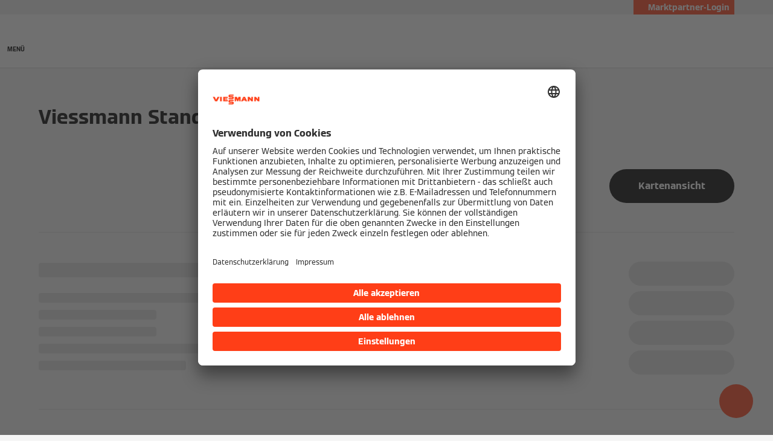

--- FILE ---
content_type: text/html;charset=utf-8
request_url: https://www.viessmann.de/de/kontakt/international.html
body_size: 14073
content:
<!DOCTYPE HTML>
<html lang="de-DE">
    <head>

  
  <meta charset="UTF-8"/>
  <title>Viessmann international: Standorte weltweit</title>
  

  <meta name="description" content="Informieren Sie sich in Ihrer bevorzugten Sprache in Ihrem Land über die Lösungsangebote von Viessmann. Alle Standorte und Websites hier!"/>

  

  
    
    <meta property="og:type" content="article"/>
  
    
    <meta property="og:url" content="https://www.viessmann.de/de/kontakt/international.html"/>
  
    
    <meta property="og:title" content="Viessmann international: Standorte weltweit"/>
  
    
    <meta property="og:description" content="Informieren Sie sich in Ihrer bevorzugten Sprache in Ihrem Land über die Lösungsangebote von Viessmann. Alle Standorte und Websites hier!"/>
  
    
    <meta property="og:locale" content="de_DE"/>
  
    
    <meta property="article:published_time" content="2024-05-30T14:21:47.826Z"/>
  
    
    <meta property="article:modified_time" content="2022-06-15T10:43:55.306Z"/>
  
    <meta name="twitter:card" content="summary"/>
    
  
    
    <meta property="og:image" content="https://www.viessmann.de/content/dam/public-brands/de/social-media/Viessmann_1200x630.jpg/_jcr_content/renditions/original./Viessmann_1200x630.jpg"/>
  
    
    <meta property="og:image:width" content="1200"/>
  
    
    <meta property="og:image:height" content="630"/>
  

  <script defer="defer" type="text/javascript" src="/.rum/@adobe/helix-rum-js@%5E2/dist/rum-standalone.js"></script>
<link rel="canonical" href="https://www.viessmann.de/de/kontakt/international.html"/>

  <link rel="alternate" hreflang="en-AU" href="https://www.viessmann.com.au/en/contact/international.html"/>
<link rel="alternate" hreflang="sl" href="https://www.viessmann.si/sl/kontakt/mednarodni-kontakti.html"/>
<link rel="alternate" hreflang="fr-BE" href="https://www.viessmann.be/fr/contact/international.html"/>
<link rel="alternate" hreflang="vi" href="https://www.viessmann.com.vn/vi/lien-he/quoc-te.html"/>
<link rel="alternate" hreflang="lv-LV" href="https://www.viessmann.lv/lv/kontakti/international.html"/>
<link rel="alternate" hreflang="nl-NL" href="https://www.viessmann.nl/nl/contact/internationaal.html"/>
<link rel="alternate" hreflang="de-LU" href="https://www.viessmann.lu/de/kontakt/international.html"/>
<link rel="alternate" hreflang="sr" href="https://www.viessmann.rs/sr/kontakt/internacionalni.html"/>
<link rel="alternate" hreflang="km" href="https://www.viessmann-kh.com/km/contact/international.html"/>
<link rel="alternate" hreflang="it-CH" href="https://www.viessmann.ch/it/contatti/internazionale.html"/>
<link rel="alternate" hreflang="de-DE" href="https://www.viessmann.de/de/kontakt/international.html"/>
<link rel="alternate" hreflang="da" href="https://www.viessmann.dk/da/kontakt/Viessmann%20International.html"/>
<link rel="alternate" hreflang="fi" href="https://www.viessmann.fi/fi/yhteystiedot/kansainvalinen.html"/>
<link rel="alternate" hreflang="en-AE" href="https://www.viessmann.ae/en/contact/international.html"/>
<link rel="alternate" hreflang="tr" href="https://www.viessmann.com.tr/tr/iletisim/uluslararasi.html"/>
<link rel="alternate" hreflang="en-HK" href="https://www.viessmann.hk/en/contact/international.html"/>
<link rel="alternate" hreflang="pt-PT" href="https://www.viessmann.pt/pt/contato/internacional.html"/>
<link rel="alternate" hreflang="fr-LU" href="https://www.viessmann.lu/fr/contact/international.html"/>
<link rel="alternate" hreflang="hr" href="https://www.viessmann.hr/hr/kontakt/international.html"/>
<link rel="alternate" hreflang="lt" href="https://www.viessmann.lt/lt/kontaktine-informacija/international.html"/>
<link rel="alternate" hreflang="nl-BE" href="https://www.viessmann.be/nl/contact/internationaal.html"/>
<link rel="alternate" hreflang="pl" href="https://www.viessmann.pl/pl/kontakt/viessmann-na-swiecie.html"/>
<link rel="alternate" hreflang="es-ES" href="https://www.viessmann.es/es/contacto/internacional.html"/>
<link rel="alternate" hreflang="sv-SE" href="https://www.viessmann.se/sv/kontakt/viessmann-internationell.html"/>
<link rel="alternate" hreflang="bg-BG" href="https://www.viessmann.bg/bg/kontakt/international.html"/>
<link rel="alternate" hreflang="ru-UZ" href="https://www.viessmann.uz/ru/kontakt/mezhdunarodnyj.html"/>
<link rel="alternate" hreflang="ru" href="https://www.viessmann.az/ru/kontakt/mezhdunarodnyj.html"/>
<link rel="alternate" hreflang="de-CH" href="https://www.viessmann.ch/de/kontakt/international.html"/>
<link rel="alternate" hreflang="ru-KZ" href="https://www.viessmann.kz/ru/kontakt/mezhdunarodnyj.html"/>
<link rel="alternate" hreflang="et" href="https://www.viessmann.ee/et/kontakt/rahvusvaheline.html"/>
<link rel="alternate" hreflang="cs" href="https://www.viessmann.cz/cs/kontakt/mezinarodni.html"/>
<link rel="alternate" hreflang="en-KH" href="https://www.viessmann-kh.com/en/contact/international.html"/>
<link rel="alternate" hreflang="fr-FR" href="https://www.viessmann.fr/fr/contact/international.html"/>
<link rel="alternate" hreflang="id-ID" href="https://www.viessmann.id/id/kontak/internasional.html"/>
<link rel="alternate" hreflang="de-AT" href="https://www.viessmann.at/de/kontakt/international.html"/>
<link rel="alternate" hreflang="ro-RO" href="https://www.viessmann.ro/ro/contact/international.html"/>
<link rel="alternate" hreflang="fr-CH" href="https://www.viessmann.ch/fr/contact/international.html"/>
<link rel="alternate" hreflang="ru-KG" href="https://www.viessmann.kg/ru/kontakt/mezhdunarodnyj.html"/>
<link rel="alternate" hreflang="en-VN" href="https://www.viessmann.com.vn/en/contact/international.html"/>
<link rel="alternate" hreflang="en-GB" href="https://www.viessmann.co.uk/en/contact/international.html"/>
<link rel="alternate" hreflang="en-ID" href="https://www.viessmann.id/en/contact/international.html"/>
<link rel="alternate" hreflang="no-NO" href="https://www.viessmann.no/nb/kontakt/internasjonal.html"/>


  <meta name="viewport" content="width=device-width, initial-scale=1"/>



  














  <link rel="preload" as="font" type="font/woff2" crossorigin href="/etc.clientlibs/viessmann-corporate/clientlibs/vic.app/resources/fonts/ViessmannWeb-v3-Light.woff2"/>
  <link rel="preload" as="font" type="font/woff2" crossorigin href="/etc.clientlibs/viessmann-corporate/clientlibs/vic.app/resources/fonts/ViessmannWeb-v3-Regular.woff2"/>
  <link rel="preload" as="font" type="font/woff2" crossorigin href="/etc.clientlibs/viessmann-corporate/clientlibs/vic.app/resources/fonts/ViessmannWeb-v3-Bold.woff2"/>
  <link rel="preload" as="font" type="font/woff2" crossorigin href="/etc.clientlibs/viessmann-corporate/clientlibs/vic.app/resources/fonts/ViessmannWeb-v3-WideRegular.woff2"/>





  <link rel="apple-touch-icon" sizes="57x57" href="/etc.clientlibs/viessmann-corporate/clientlibs/vic.app/resources/favicons/apple-touch-icon-57x57.png"/>
  <link rel="apple-touch-icon" sizes="60x60" href="/etc.clientlibs/viessmann-corporate/clientlibs/vic.app/resources/favicons/apple-touch-icon-60x60.png"/>
  <link rel="apple-touch-icon" sizes="72x72" href="/etc.clientlibs/viessmann-corporate/clientlibs/vic.app/resources/favicons/apple-touch-icon-72x72.png"/>
  <link rel="apple-touch-icon" sizes="76x76" href="/etc.clientlibs/viessmann-corporate/clientlibs/vic.app/resources/favicons/apple-touch-icon-76x76.png"/>
  <link rel="apple-touch-icon" sizes="114x114" href="/etc.clientlibs/viessmann-corporate/clientlibs/vic.app/resources/favicons/apple-touch-icon-114x114.png"/>
  <link rel="apple-touch-icon" sizes="120x120" href="/etc.clientlibs/viessmann-corporate/clientlibs/vic.app/resources/favicons/apple-touch-icon-120x120.png"/>
  <link rel="apple-touch-icon" sizes="144x144" href="/etc.clientlibs/viessmann-corporate/clientlibs/vic.app/resources/favicons/apple-touch-icon-144x144.png"/>
  <link rel="apple-touch-icon" sizes="152x152" href="/etc.clientlibs/viessmann-corporate/clientlibs/vic.app/resources/favicons/apple-touch-icon-152x152.png"/>
  <link rel="apple-touch-icon" sizes="180x180" href="/etc.clientlibs/viessmann-corporate/clientlibs/vic.app/resources/favicons/apple-touch-icon-180x180.png"/>
  <link rel="icon" type="image/png" sizes="192x192" href="/etc.clientlibs/viessmann-corporate/clientlibs/vic.app/resources/favicons/android-icon-192x192.png"/>
  <link rel="icon" type="image/png" sizes="96x96" href="/etc.clientlibs/viessmann-corporate/clientlibs/vic.app/resources/favicons/favicon-96x96.png"/>
  <link rel="icon" type="image/png" sizes="32x32" href="/etc.clientlibs/viessmann-corporate/clientlibs/vic.app/resources/favicons/favicon-32x32.png"/>
  <link rel="icon" type="image/png" sizes="16x16" href="/etc.clientlibs/viessmann-corporate/clientlibs/vic.app/resources/favicons/favicon-16x16.png"/>

  <link rel="manifest" href="/etc.clientlibs/viessmann-corporate/clientlibs/vic.app/resources/favicons/site.webmanifest"/>
  <link rel="mask-icon" href="/etc.clientlibs/viessmann-corporate/clientlibs/vic.app/resources/favicons/safari-pinned-tab.svg" color="#ff3e17"/>
  <link rel="shortcut icon" href="/etc.clientlibs/viessmann-corporate/clientlibs/vic.app/resources/favicons/favicon.ico"/>

  <meta name="msapplication-TileColor" content="#ff3e17"/>
  <meta name="theme-color" content="#ffffff"/>











  
<link href="/etc.clientlibs/viessmann-corporate/clientlibs/vic.app.lc-16618f538e3f635a8f123279eb143970-lc.min.css" rel="stylesheet" type="text/css">

  









  
<link href="/etc.clientlibs/viessmann-corporate/clientlibs/vic.locationSearch.lc-55af539439f6c60dc1b3ccbde635fdc4-lc.min.css" rel="stylesheet" type="text/css">

  




     





  <script id="usercentrics-cmp" data-settings-id="VierssRf" src="https://app.usercentrics.eu/browser-ui/latest/loader.js" defer></script>
  





  
  <script>
    window.dataLayer = window.dataLayer || [];
    function gtag() {
      dataLayer.push(arguments);
    }

    gtag("consent", "default", {
      ad_storage: "denied",
      analytics_storage: "denied",
      ad_personalization: "denied",
      ad_user_data: "denied",
      wait_for_update: 2000
    });

    gtag("set", "ads_data_redaction", true);
    gtag("set", "url_passthrough", false);

    (function (w, d, s, l, i) {
      w[l] = w[l] || [];
      w[l].push({
        'gtm.start': new Date().getTime(), event: 'gtm.js'
      });
      var f = d.getElementsByTagName(s)[0],
      j = d.createElement(s), dl = l != 'dataLayer' ? '&l=' + l : '';
      j.async = true;
      j.src = '' || 'https://t.viessmann.de/gtm.js?id=' + i + dl;
      f.parentNode.insertBefore(j, f);
    })(window, document, 'script', 'dataLayer', 'GTM-5JKBZ8');
  </script>






  
    
    

    

    
    
    

  
  
</head>
    
    <body class="locationFinder page basicpage vic-m-app    " id="locationFinder-11279d0a70">
        
        
        
            




            



            
  <noscript>
    <iframe height="0" style="display:none;visibility:hidden" width="0" src="https://www.googletagmanager.com/ns.html?id=GTM-5JKBZ8">
    </iframe>
  </noscript>


<div class="vic-m-page   ">
  <div id="vic-app-config" data-config-url="/de/_jcr_content.config.json" data-template="LOCATION_FINDER" data-content-path="/content/public-brands/de/de/contact/international" data-parent-path="/content/public-brands/de/de/contact" data-ext-page="false" data-noindex="false">
  </div>

  <div id="vic-external-search-data">
  </div>

  

  
<vic-m-header role="banner" class="vic-m-header">
  <div class="vic-m-header__invisible-links">
    <a class="vic-e-link" href="#vic-main-content" target="_self">
      <span class="vic-e-link__label">Skip to main content</span>
      
  <vic-e-icon aria-hidden="true" icon-id="vic-icon-chevron-right" class="vic-e-icon vic-e-link__icon"></vic-e-icon>

    </a>
  </div>
  <div class="vic-m-header__top-bar">
    <div class="vic-m-header__top-bar-container">
      <p class="vic-m-header__top-bar-text"> </p>
      
      <vic-m-partner-login-overlay-toggle class="vic-m-partner-login-overlay-toggle vic-m-header__top-bar-overlay-toggle" content-url="/content/experience-fragments/public-brands/de/de/marktpartner-login/master/_jcr_content/root/partnerLoginOverlay.partnerLoginOverlay.html">
        <button class="vic-m-partner-login-overlay-toggle__button">
          
  <vic-e-icon aria-hidden="true" icon-id="vic-icon-person" class="vic-e-icon vic-m-partner-login-overlay-toggle__button-icon"></vic-e-icon>

          <span class="vic-m-partner-login-overlay-toggle__button-label">Marktpartner-Login</span>
        </button>
      </vic-m-partner-login-overlay-toggle>
    </div>
  </div>

  <div class="vic-m-header__main">
    <button class="vic-m-header__navigation-toggle" aria-label="Navigation öffnen" aria-controls="#vic-navigation">
      
  <vic-e-icon aria-hidden="true" icon-id="vic-icon-nav-burger" class="vic-e-icon vic-m-header__navigation-toggle-icon"></vic-e-icon>

      <span class="vic-m-header__navigation-toggle-label">MENÜ</span>
    </button>

    <a href="https://www.viessmann.de/" class="vic-m-header__logo-link" aria-label="Zur Homepage">
  
  
  <vic-e-icon aria-label="Viessmann Logo" icon-id="vic-icon-logo" class="vic-e-icon vic-m-header__logo"></vic-e-icon>

</a>


    <nav class="vic-m-header__main-nav">
      <ul class="vic-m-header__main-nav-list">
        <li class="vic-m-header__main-nav-item" data-customer-mode="b2c">
          
          
          
          
            
            <a class="vic-m-header__main-nav-link" data-subnav-id="/primaryItems/customtreenavigation_1733273247" aria-controls="#vic-navigation" href="https://www.viessmann.de/de/produkte.html">Produkte</a>
            
          
        </li>
      
        <li class="vic-m-header__main-nav-item" data-customer-mode="b2c">
          
          
          
          
            
            <a class="vic-m-header__main-nav-link" data-subnav-id="/primaryItems/customtreenavigation_1584841996" aria-controls="#vic-navigation" href="https://www.viessmann.de/de/loesungen/unabhaengig-mit-viessmann-loesungen.html">Klimalösungen</a>
            
          
        </li>
      
        <li class="vic-m-header__main-nav-item" data-customer-mode="b2c">
          
          
          
          
            
            <a class="vic-m-header__main-nav-link" data-subnav-id="/primaryItems/customtreenavigation" aria-controls="#vic-navigation" href="https://www.viessmann.de/de/wissen/gesetze-und-verordnungen/foerderung.html">Förderung</a>
            
          
        </li>
      
        <li class="vic-m-header__main-nav-item" data-customer-mode="b2c">
          
          
          
          
            
            <a class="vic-m-header__main-nav-link" data-subnav-id="/primaryItems/customtreenavigation_1220181517" aria-controls="#vic-navigation" href="https://www.viessmann.de/de/services.html">Services</a>
            
          
        </li>
      
        <li class="vic-m-header__main-nav-item" data-customer-mode="b2b">
          
          
          
          
            
            <a class="vic-m-header__main-nav-link" data-subnav-id="/primaryItems/customtreenavigation_3508055" aria-controls="#vic-navigation" href="https://www.viessmann.de/de/fachkunden.html">Für Fachkunden</a>
            
          
        </li>
      
        <li class="vic-m-header__main-nav-item" data-customer-mode="b2b">
          
          
          
          
            <a class="vic-m-header__main-nav-link" href="https://www.viessmann.de/de/produkte.html">Produkte</a>
            
            
          
        </li>
      
        <li class="vic-m-header__main-nav-item" data-customer-mode="b2b">
          
          
          
          
            
            <a class="vic-m-header__main-nav-link" data-subnav-id="/primaryItems/customtreenavigation_1327184784" aria-controls="#vic-navigation" href="https://www.viessmann.de/de/fachkunden/fachpartner.html">Services</a>
            
          
        </li>
      
        <li class="vic-m-header__main-nav-item">
          
          
          
          
            <a class="vic-m-header__main-nav-link" href="https://www.viessmann.de/de/system-finden.html">System finden</a>
            
            
          
        </li>
      
        <li class="vic-m-header__main-nav-item" data-customer-mode="b2b">
          
          
          
          
            
            <a class="vic-m-header__main-nav-link" data-subnav-id="/primaryItems/customtreenavigation_1061817217" aria-controls="#vic-navigation" href="https://www.viessmann.de/de/kontakt.html">Kontakt</a>
            
          
        </li>
      
        <li class="vic-m-header__main-nav-item" data-customer-mode="b2c">
          
          
          
          
            <a class="vic-m-header__main-nav-link" href="https://www.viessmann.de/de/kontakt/fachberatung/wohngebaeude.html">Beratung</a>
            
            
          
        </li>
      
        <li class="vic-m-header__main-nav-item">
          
          
          
            <vic-e-target-group-toggle class="vic-e-target-group-toggle" role="button" aria-haspopup="dialog" b2b-label="Fachkunden" b2c-label="Privatkunden" tabindex="0">
            </vic-e-target-group-toggle>
          
          
        </li>
      </ul>
    </nav>

    <button class="vic-m-header__icon-btn vic-m-header__search-btn" aria-label="Suchfeld schließen">
      
  <vic-e-icon aria-hidden="true" icon-id="vic-icon-search" class="vic-e-icon vic-m-header__search-icon"></vic-e-icon>

    </button>

    

  </div>

  <div class="vic-m-header__search-bar-box">
    <div class="vic-m-header__search-bar">
      
  <vic-e-smart-search-input input-label="Beginnen Sie mit der Eingabe oder drücken Sie die Tabulatortaste, um eine Beispielaufforderung auszuwählen." input-placeholder="Stellen Sie unserer KI-Suche Ihre Frage!" search-button-label="Suche nach Produkten, Dienstleistungen und mehr" search-button-title="Suche nach Produkten, Dienstleistungen und mehr" class="vic-e-smart-search-input vic-m-header__search-input">
  </vic-e-smart-search-input>

  

      <button class="vic-m-header__icon-btn vic-m-header__search-bar-close-btn" aria-label="Suchfeld öffnen">
        
  <vic-e-icon aria-hidden="true" icon-id="vic-icon-close" class="vic-e-icon vic-m-header__search-bar-close-icon"></vic-e-icon>

      </button>
    </div>
  </div>
</vic-m-header>

<vic-m-navigation role="navigation" class="vic-m-navigation" id="vic-navigation">
  <div class="vic-m-navigation__flyout">
    <div class="vic-m-navigation__content">
      <button class="vic-m-navigation__close-btn vic-e-closing-button" aria-label="Navigation schließen" aria-controls="vic-navigation">
        
  <vic-e-icon aria-hidden="true" icon-id="vic-icon-close" class="vic-e-icon vic-e-closing-button__icon"></vic-e-icon>

      </button>
      <button class="vic-m-navigation__close-subnav-btn" aria-label="Navigation schließen">
        
  <vic-e-icon aria-hidden="true" icon-id="vic-icon-arrow-left" class="vic-e-icon vic-m-navigation__close-subnav-icon"></vic-e-icon>

        <span class="vic-m-navigation__close-subnav-label">Zurück</span>
      </button>
      
        
  
  
  <vic-e-icon aria-label="Viessmann Logo" icon-id="vic-icon-logo" class="vic-e-icon vic-m-navigation__logo"></vic-e-icon>



    


      

      <nav class="vic-m-navigation__navigation vic-m-navigation__navigation--primary" aria-label="Hauptnavigation">
  



<ul class="vic-m-navigation__navigation-list">
  

  
  

  
  <li data-customer-mode="b2c" class="vic-m-navigation__navigation-item">
  <a class="vic-m-navigation__navigation-link" href="https://www.viessmann.de/de/produkte.html">
    <span class="vic-m-navigation__navigation-link-label">Produkte</span>
  </a>
  
  <div class="vic-m-navigation__sub-navigation" data-id="/primaryItems/customtreenavigation_1733273247">
    <span class="vic-m-navigation__subnav-headline">Produkte</span>
    <a class="vic-m-navigation__show-all-link" href="https://www.viessmann.de/de/produkte.html">
      Zur Produktsuche
    </a>
    



<ul class="vic-m-navigation__sub-navigation-list">
  

  
  

  
  <li class="vic-m-navigation__navigation-item">
  <a class="vic-m-navigation__navigation-link " href="https://www.viessmann.de/de/produkte/produktgruppen.html">
    <span class="vic-m-navigation__navigation-link-label">Unser Gesamtprogramm</span>
    
  </a>
</li>


    


  
  



  

  
  

  
  <li class="vic-m-navigation__navigation-item">
  <a class="vic-m-navigation__navigation-link " href="https://www.viessmann.de/de/wissen/technik-und-systeme/waermepumpe.html">
    <span class="vic-m-navigation__navigation-link-label">Wärmepumpen</span>
    
  </a>
</li>


    


  
  



  

  
  

  
  <li class="vic-m-navigation__navigation-item">
  <a class="vic-m-navigation__navigation-link " href="https://www.viessmann.de/de/wissen/technik-und-systeme/hybridheizung.html">
    <span class="vic-m-navigation__navigation-link-label">Hybridheizung</span>
    
  </a>
</li>


    


  
  



  

  
  

  
  <li class="vic-m-navigation__navigation-item">
  <a class="vic-m-navigation__navigation-link " href="https://www.viessmann.de/de/wissen/technik-und-systeme/holzheizung.html">
    <span class="vic-m-navigation__navigation-link-label">Holzheizung</span>
    
  </a>
</li>


    


  
  



  

  
  

  
  <li class="vic-m-navigation__navigation-item">
  <a class="vic-m-navigation__navigation-link " href="https://www.viessmann.de/de/wissen/technik-und-systeme/pelletheizung.html">
    <span class="vic-m-navigation__navigation-link-label">Pelletheizung</span>
    
  </a>
</li>


    


  
  



  

  
  

  
  <li class="vic-m-navigation__navigation-item">
  <a class="vic-m-navigation__navigation-link " href="https://www.viessmann.de/de/wissen/technik-und-systeme/solarthermie.html">
    <span class="vic-m-navigation__navigation-link-label">Solarthermie</span>
    
  </a>
</li>


    


  
  



  

  
  

  
  <li class="vic-m-navigation__navigation-item">
  <a class="vic-m-navigation__navigation-link " href="https://www.viessmann.de/de/wissen/technik-und-systeme/photovoltaik.html">
    <span class="vic-m-navigation__navigation-link-label">Photovoltaik</span>
    
  </a>
</li>


    


  
  



  

  
  

  
  <li class="vic-m-navigation__navigation-item">
  <a class="vic-m-navigation__navigation-link " href="https://www.viessmann.de/de/produkte/energiemanagement/vitocharge-vx3.html">
    <span class="vic-m-navigation__navigation-link-label">Stromspeicher</span>
    
  </a>
</li>


    


  
  



  

  
  

  
  <li class="vic-m-navigation__navigation-item">
  <a class="vic-m-navigation__navigation-link " href="https://www.viessmann.de/de/wissen/technik-und-systeme/gasheizung.html">
    <span class="vic-m-navigation__navigation-link-label">Gasheizung</span>
    
  </a>
</li>


    


  
  



  

  
  

  
  <li class="vic-m-navigation__navigation-item">
  <a class="vic-m-navigation__navigation-link " href="https://www.viessmann.de/de/wissen/technik-und-systeme/oel-brennwertkessel.html">
    <span class="vic-m-navigation__navigation-link-label">Ölheizung</span>
    
  </a>
</li>


    


  
  



  

  
  

  
  <li class="vic-m-navigation__navigation-item">
  <a class="vic-m-navigation__navigation-link " href="https://www.viessmann.de/de/wissen/technik-und-systeme/warmwasserbereiter.html">
    <span class="vic-m-navigation__navigation-link-label">Warmwasserbereiter</span>
    
  </a>
</li>


    


  
  



  

  
  

  
  <li class="vic-m-navigation__navigation-item">
  <a class="vic-m-navigation__navigation-link " href="https://www.viessmann.de/de/wissen/technik-und-systeme/lueftungsanlage.html">
    <span class="vic-m-navigation__navigation-link-label">Lüftungsanlagen</span>
    
  </a>
</li>


    


  
  



  

  
  

  
  <li class="vic-m-navigation__navigation-item">
  <a class="vic-m-navigation__navigation-link " href="https://www.viessmann.de/de/wissen/technik-und-systeme/elektroheizung.html">
    <span class="vic-m-navigation__navigation-link-label">Elektroheizung</span>
    
  </a>
</li>


    


  
  



  

  
  

  
  <li class="vic-m-navigation__navigation-item">
  <a class="vic-m-navigation__navigation-link " href="https://www.viessmann.de/de/wissen/technik-und-systeme/blockheizkraftwerk.html">
    <span class="vic-m-navigation__navigation-link-label">BHKW</span>
    
  </a>
</li>


    


  
  



  

  
  

  
  <li class="vic-m-navigation__navigation-item">
  <a class="vic-m-navigation__navigation-link " href="https://www.viessmann.de/de/wissen/technik-und-systeme/industrielle-grosskessel.html">
    <span class="vic-m-navigation__navigation-link-label">Großkessel</span>
    
  </a>
</li>


    


  
  



  

  
  

  
  <li class="vic-m-navigation__navigation-item">
  <a class="vic-m-navigation__navigation-link " href="https://www.viessmann.de/de/fachkunden/fachbranchen/kommunen/containeranlagen.html">
    <span class="vic-m-navigation__navigation-link-label">Heizcontainer</span>
    
  </a>
</li>


    


  
  



  

  
  

  
  <li class="vic-m-navigation__navigation-item">
  <a class="vic-m-navigation__navigation-link " href="https://www.viessmann.de/de/wissen/technik-und-systeme/klimaanlage.html">
    <span class="vic-m-navigation__navigation-link-label">Klimaanlage</span>
    
  </a>
</li>


    


  
  



  

  
  

  
  <li class="vic-m-navigation__navigation-item">
  <a class="vic-m-navigation__navigation-link " href="https://www.viessmann.de/de/produkte/zubehoer/vitoset-familie.html">
    <span class="vic-m-navigation__navigation-link-label">Zubehör</span>
    
  </a>
</li>


    


  
  


</ul>




    
  
  
  
  
    <a class="vic-e-button  vic-e-button--small vic-m-navigation__highlight-cta" href="https://www.viessmann.de/de/system-finden.html">
      System finden
    </a>
    
  


    
  

  </div>
</li>


    


  
  



  

  
  

  
  <li data-customer-mode="b2c" class="vic-m-navigation__navigation-item">
  <a class="vic-m-navigation__navigation-link" href="https://www.viessmann.de/de/loesungen/unabhaengig-mit-viessmann-loesungen.html">
    <span class="vic-m-navigation__navigation-link-label">Klimalösungen</span>
  </a>
  
  <div class="vic-m-navigation__sub-navigation" data-id="/primaryItems/customtreenavigation_1584841996">
    <span class="vic-m-navigation__subnav-headline">Klimalösungen</span>
    <a class="vic-m-navigation__show-all-link" href="https://www.viessmann.de/de/loesungen/unabhaengig-mit-viessmann-loesungen.html">
      Unabhängig mit Viessmann Lösungen
    </a>
    



<ul class="vic-m-navigation__sub-navigation-list">
  

  
  

  
  <li class="vic-m-navigation__navigation-item">
  <a class="vic-m-navigation__navigation-link " href="https://www.viessmann.de/de/system-finden.html">
    <span class="vic-m-navigation__navigation-link-label">System finden</span>
    
  </a>
</li>


    


  
  



  

  
  

  
  <li class="vic-m-navigation__navigation-item">
  
  <button class="vic-m-navigation__navigation-link">
    <span class="vic-m-navigation__navigation-link-label">Erneuerbare Energien</span>
  </button>
  <div class="vic-m-navigation__sub-navigation">
    <span class="vic-m-navigation__subnav-headline">Erneuerbare Energien</span>
    
    <ul class="vic-m-navigation__sub-navigation-list">
      <li class="vic-m-navigation__navigation-item">
        <a class="vic-m-navigation__navigation-link" href="https://www.viessmann.de/de/wissen/technik-und-systeme/waermepumpe.html">
          <span class="vic-m-navigation__navigation-link-label">Wärmepumpe</span>
        </a>
      </li>
    
      <li class="vic-m-navigation__navigation-item">
        <a class="vic-m-navigation__navigation-link" href="https://www.viessmann.de/de/wissen/technik-und-systeme/photovoltaik.html">
          <span class="vic-m-navigation__navigation-link-label">Photovoltaik</span>
        </a>
      </li>
    
      <li class="vic-m-navigation__navigation-item">
        <a class="vic-m-navigation__navigation-link" href="https://www.viessmann.de/de/wissen/technik-und-systeme/holzheizung.html">
          <span class="vic-m-navigation__navigation-link-label">Holzheizung</span>
        </a>
      </li>
    
      <li class="vic-m-navigation__navigation-item">
        <a class="vic-m-navigation__navigation-link" href="https://www.viessmann.de/de/wissen/technik-und-systeme/solarthermie.html">
          <span class="vic-m-navigation__navigation-link-label">Solarthermie</span>
        </a>
      </li>
    </ul>
    

  </div>
</li>


    


  
  



  

  
  

  
  <li class="vic-m-navigation__navigation-item">
  <a class="vic-m-navigation__navigation-link" href="https://www.viessmann.de/de/loesungen/systemtechnik.html">
    <span class="vic-m-navigation__navigation-link-label">Systemlösungen</span>
  </a>
  
  <div class="vic-m-navigation__sub-navigation">
    <span class="vic-m-navigation__subnav-headline">Systemlösungen</span>
    <a class="vic-m-navigation__show-all-link" href="https://www.viessmann.de/de/loesungen/systemtechnik.html">
      Systemlösungen im Überblick
    </a>
    <ul class="vic-m-navigation__sub-navigation-list">
      <li class="vic-m-navigation__navigation-item">
        <a class="vic-m-navigation__navigation-link" href="https://www.viessmann.de/de/wissen/technik-und-systeme/photovoltaik/stromspeicher.html">
          <span class="vic-m-navigation__navigation-link-label">Stromspeicher</span>
        </a>
      </li>
    
      <li class="vic-m-navigation__navigation-item">
        <a class="vic-m-navigation__navigation-link" href="https://www.viessmann.de/de/wissen/technik-und-systeme/elektroheizung.html">
          <span class="vic-m-navigation__navigation-link-label">Elektroheizung</span>
        </a>
      </li>
    
      <li class="vic-m-navigation__navigation-item">
        <a class="vic-m-navigation__navigation-link" href="https://www.viessmann.de/de/wissen/technik-und-systeme/warmwasserspeicher.html">
          <span class="vic-m-navigation__navigation-link-label">Warmwasserspeicher</span>
        </a>
      </li>
    </ul>
    

  </div>
</li>


    


  
  



  

  
  

  
  <li class="vic-m-navigation__navigation-item">
  <a class="vic-m-navigation__navigation-link" href="https://www.viessmann.de/de/loesungen/intelligente-technologie.html">
    <span class="vic-m-navigation__navigation-link-label">Konnektivität &amp; Energiemanagement</span>
  </a>
  
  <div class="vic-m-navigation__sub-navigation">
    <span class="vic-m-navigation__subnav-headline">Konnektivität &amp; Energiemanagement</span>
    <a class="vic-m-navigation__show-all-link" href="https://www.viessmann.de/de/loesungen/intelligente-technologie.html">
      Intelligente Technologien im Überblick
    </a>
    <ul class="vic-m-navigation__sub-navigation-list">
      <li class="vic-m-navigation__navigation-item">
        <a class="vic-m-navigation__navigation-link" href="https://www.viessmann.de/de/loesungen/intelligente-technologie/smart-home.html">
          <span class="vic-m-navigation__navigation-link-label">Smart Home</span>
        </a>
      </li>
    
      <li class="vic-m-navigation__navigation-item">
        <a class="vic-m-navigation__navigation-link" href="https://www.viessmann.de/de/produkte/steuerung-und-konnektivitaet/vicare-app.html">
          <span class="vic-m-navigation__navigation-link-label">ViCare App</span>
        </a>
      </li>
    
      <li class="vic-m-navigation__navigation-item">
        <a class="vic-m-navigation__navigation-link" href="https://www.viessmann.de/de/produkte/steuerung-und-konnektivitaet/vicare-app/komponenten.html">
          <span class="vic-m-navigation__navigation-link-label">ViCare Komponenten</span>
        </a>
      </li>
    
      <li class="vic-m-navigation__navigation-item">
        <a class="vic-m-navigation__navigation-link" href="https://www.viessmann.de/de/loesungen/intelligente-technologie/viessmann-apps.html">
          <span class="vic-m-navigation__navigation-link-label">Viessmann Apps</span>
        </a>
      </li>
    
      <li class="vic-m-navigation__navigation-item">
        <a class="vic-m-navigation__navigation-link" href="https://www.viessmann.de/de/loesungen/intelligente-technologie/energy-management.html">
          <span class="vic-m-navigation__navigation-link-label">Viessmann Energy Management</span>
        </a>
      </li>
    
      <li class="vic-m-navigation__navigation-item">
        <a class="vic-m-navigation__navigation-link" href="https://www.viessmann.de/de/loesungen/intelligente-technologie/viessmann-one-base.html">
          <span class="vic-m-navigation__navigation-link-label">Viessmann One Base</span>
        </a>
      </li>
    
      <li class="vic-m-navigation__navigation-item">
        <a class="vic-m-navigation__navigation-link" href="https://www.viessmann.de/de/services/online-tools/viessmann-home.html">
          <span class="vic-m-navigation__navigation-link-label">Viessmann Home</span>
        </a>
      </li>
    </ul>
    

  </div>
</li>


    


  
  



  

  
  

  
  <li class="vic-m-navigation__navigation-item">
  
  <button class="vic-m-navigation__navigation-link">
    <span class="vic-m-navigation__navigation-link-label">Modernisieren &amp; Sparen</span>
  </button>
  <div class="vic-m-navigation__sub-navigation">
    <span class="vic-m-navigation__subnav-headline">Modernisieren &amp; Sparen</span>
    
    <ul class="vic-m-navigation__sub-navigation-list">
      <li class="vic-m-navigation__navigation-item">
        <a class="vic-m-navigation__navigation-link" href="https://www.viessmann.de/de/wissen/anleitungen-und-tipps/energie-sparen.html">
          <span class="vic-m-navigation__navigation-link-label">Energie sparen &amp; Heizkosten senken</span>
        </a>
      </li>
    
      <li class="vic-m-navigation__navigation-item">
        <a class="vic-m-navigation__navigation-link" href="https://www.viessmann.de/de/wissen/anleitungen-und-tipps/warmwasserverbrauch-pro-person.html">
          <span class="vic-m-navigation__navigation-link-label">Warmwasserverbrauch optimieren</span>
        </a>
      </li>
    
      <li class="vic-m-navigation__navigation-item">
        <a class="vic-m-navigation__navigation-link" href="https://www.viessmann.de/de/wissen/infos-und-tipps-zum-kauf/neue-heizung-kaufen.html">
          <span class="vic-m-navigation__navigation-link-label">Neue Heizung kaufen: Tipps</span>
        </a>
      </li>
    
      <li class="vic-m-navigation__navigation-item">
        <a class="vic-m-navigation__navigation-link" href="https://www.viessmann.de/de/loesungen/wohngebaeude/heizungsmodernisierung.html">
          <span class="vic-m-navigation__navigation-link-label">Heizungsmodernisierung</span>
        </a>
      </li>
    
      <li class="vic-m-navigation__navigation-item">
        <a class="vic-m-navigation__navigation-link" href="https://www.viessmann.de/de/mehrwertdienstleistungen/viessmann-waerme-strom.html">
          <span class="vic-m-navigation__navigation-link-label">Heizung mieten: Viessmann Wärme+Strom</span>
        </a>
      </li>
    
      <li class="vic-m-navigation__navigation-item">
        <a class="vic-m-navigation__navigation-link" href="https://www.viessmann.de/de/services/online-tools/gebaeude-energie-spar-check.html">
          <span class="vic-m-navigation__navigation-link-label">Gebäude-Energie-Spar-Check</span>
        </a>
      </li>
    
      <li class="vic-m-navigation__navigation-item">
        <a class="vic-m-navigation__navigation-link" href="https://www.viessmann.de/de/services/beratung.html">
          <span class="vic-m-navigation__navigation-link-label">Beratung anfordern</span>
        </a>
      </li>
    </ul>
    

  </div>
</li>


    


  
  


</ul>




    

    
  

  </div>
</li>


    


  
  



  

  
  

  
  <li data-customer-mode="b2c" class="vic-m-navigation__navigation-item">
  <a class="vic-m-navigation__navigation-link" href="https://www.viessmann.de/de/wissen/gesetze-und-verordnungen/foerderung.html">
    <span class="vic-m-navigation__navigation-link-label">Förderung</span>
  </a>
  
  <div class="vic-m-navigation__sub-navigation" data-id="/primaryItems/customtreenavigation">
    <span class="vic-m-navigation__subnav-headline">Förderung</span>
    <a class="vic-m-navigation__show-all-link" href="https://www.viessmann.de/de/wissen/gesetze-und-verordnungen/foerderung.html">
      Heizungsförderung im Überblick
    </a>
    



<ul class="vic-m-navigation__sub-navigation-list">
  

  
  

  
  


    


  
  



  

  
  

  
  <li class="vic-m-navigation__navigation-item">
  <a class="vic-m-navigation__navigation-link vic-m-navigation__navigation-link--external" rel="noopener nofollow" href="https://www.energie-gestalter.de/" target="_blank">
    <span class="vic-m-navigation__navigation-link-label">Energiegestalter</span>
    
  <vic-e-icon aria-hidden="true" icon-id="vic-icon-external-link" class="vic-e-icon "></vic-e-icon>

  </a>
</li>


    


  
  


</ul>




    

    
  

  </div>
</li>


    


  
  



  

  
  

  
  <li data-customer-mode="b2c" class="vic-m-navigation__navigation-item">
  <a class="vic-m-navigation__navigation-link" href="https://www.viessmann.de/de/services.html">
    <span class="vic-m-navigation__navigation-link-label">Services</span>
  </a>
  
  <div class="vic-m-navigation__sub-navigation" data-id="/primaryItems/customtreenavigation_1220181517">
    <span class="vic-m-navigation__subnav-headline">Services</span>
    <a class="vic-m-navigation__show-all-link" href="https://www.viessmann.de/de/services.html">
      Unsere Services im Überblick
    </a>
    



<ul class="vic-m-navigation__sub-navigation-list">
  

  
  

  
  <li class="vic-m-navigation__navigation-item">
  <a class="vic-m-navigation__navigation-link " href="https://www.viessmann.de/de/services/beratung.html">
    <span class="vic-m-navigation__navigation-link-label">Beratung</span>
    
  </a>
</li>


    


  
  



  

  
  

  
  <li class="vic-m-navigation__navigation-item">
  <a class="vic-m-navigation__navigation-link " href="https://www.viessmann.de/de/wissen/wartung-und-reparatur/heizungswartung.html">
    <span class="vic-m-navigation__navigation-link-label">Wartung</span>
    
  </a>
</li>


    


  
  



  

  
  

  
  <li class="vic-m-navigation__navigation-item">
  <a class="vic-m-navigation__navigation-link " href="https://www.viessmann.de/de/services/garantie.html">
    <span class="vic-m-navigation__navigation-link-label">Garantie</span>
    
  </a>
</li>


    


  
  



  

  
  

  
  <li class="vic-m-navigation__navigation-item">
  <a class="vic-m-navigation__navigation-link " href="https://www.viessmann.de/de/services/garantie/produktregistrierung.html">
    <span class="vic-m-navigation__navigation-link-label">Produktregistrierung</span>
    
  </a>
</li>


    


  
  



  

  
  

  
  <li class="vic-m-navigation__navigation-item">
  <a class="vic-m-navigation__navigation-link " href="https://www.viessmann.de/de/services/bedienungsanleitungen.html">
    <span class="vic-m-navigation__navigation-link-label">Bedienungsanleitungen</span>
    
  </a>
</li>


    


  
  



  

  
  

  
  <li class="vic-m-navigation__navigation-item">
  <a class="vic-m-navigation__navigation-link " href="https://www.viessmann.de/de/services/downloads.html">
    <span class="vic-m-navigation__navigation-link-label">Downloads &amp; Prospekte</span>
    
  </a>
</li>


    


  
  



  

  
  

  
  <li class="vic-m-navigation__navigation-item">
  <a class="vic-m-navigation__navigation-link " href="https://www.viessmann.de/de/services/online-tools.html">
    <span class="vic-m-navigation__navigation-link-label">Online-Tools</span>
    
  </a>
</li>


    


  
  



  

  
  

  
  <li class="vic-m-navigation__navigation-item">
  <a class="vic-m-navigation__navigation-link " href="https://www.viessmann.de/de/services/online-tools/gebaeude-energie-spar-check.html">
    <span class="vic-m-navigation__navigation-link-label">Gebäude-Energie-Spar-Check</span>
    
  </a>
</li>


    


  
  



  

  
  

  
  <li class="vic-m-navigation__navigation-item">
  <a class="vic-m-navigation__navigation-link " href="https://www.viessmann.de/de/services/messetermine.html">
    <span class="vic-m-navigation__navigation-link-label">Messetermine</span>
    
  </a>
</li>


    


  
  



  

  
  

  
  <li class="vic-m-navigation__navigation-item">
  <a class="vic-m-navigation__navigation-link " href="https://www.viessmann.de/de/services/faq.html">
    <span class="vic-m-navigation__navigation-link-label">FAQ Heizung &amp; Co.</span>
    
  </a>
</li>


    


  
  



  

  
  

  
  <li class="vic-m-navigation__navigation-item">
  <a class="vic-m-navigation__navigation-link " href="https://www.viessmann.de/de/system-finden.html">
    <span class="vic-m-navigation__navigation-link-label">System finden</span>
    
  </a>
</li>


    


  
  


</ul>




    

    
  

  </div>
</li>


    


  
  



  

  
  

  
  <li data-customer-mode="b2b" class="vic-m-navigation__navigation-item">
  <a class="vic-m-navigation__navigation-link" href="https://www.viessmann.de/de/fachkunden.html">
    <span class="vic-m-navigation__navigation-link-label">Für Fachkunden</span>
  </a>
  
  <div class="vic-m-navigation__sub-navigation" data-id="/primaryItems/customtreenavigation_3508055">
    <span class="vic-m-navigation__subnav-headline">Für Fachkunden</span>
    <a class="vic-m-navigation__show-all-link" href="https://www.viessmann.de/de/fachkunden.html">
      Fachkunden Startseite
    </a>
    



<ul class="vic-m-navigation__sub-navigation-list">
  

  
  

  
  <li class="vic-m-navigation__navigation-item">
  <a class="vic-m-navigation__navigation-link" href="https://www.viessmann.de/de/fachkunden/fachhandwerker.html">
    <span class="vic-m-navigation__navigation-link-label">Fachhandwerker</span>
  </a>
  
  <div class="vic-m-navigation__sub-navigation">
    <span class="vic-m-navigation__subnav-headline">Fachhandwerker</span>
    <a class="vic-m-navigation__show-all-link" href="https://www.viessmann.de/de/fachkunden/fachhandwerker.html">
      Inhalte für Fachhandwerker
    </a>
    <ul class="vic-m-navigation__sub-navigation-list">
      <li class="vic-m-navigation__navigation-item">
        <a class="vic-m-navigation__navigation-link" href="https://www.viessmann.de/de/fachkunden/fachhandwerker/installateure.html">
          <span class="vic-m-navigation__navigation-link-label">Installateure</span>
        </a>
      </li>
    
      <li class="vic-m-navigation__navigation-item">
        <a class="vic-m-navigation__navigation-link" href="https://www.viessmann.de/de/fachkunden/fachhandwerker/elektriker.html">
          <span class="vic-m-navigation__navigation-link-label">Elektriker</span>
        </a>
      </li>
    
      <li class="vic-m-navigation__navigation-item">
        <a class="vic-m-navigation__navigation-link" href="https://www.viessmann.de/de/fachkunden/fachhandwerker/solarteure.html">
          <span class="vic-m-navigation__navigation-link-label">Solarteure</span>
        </a>
      </li>
    </ul>
    

  </div>
</li>


    


  
  



  

  
  

  
  <li class="vic-m-navigation__navigation-item">
  <a class="vic-m-navigation__navigation-link " href="https://www.viessmann.de/de/fachkunden/planer-und-berater/architekten.html">
    <span class="vic-m-navigation__navigation-link-label">Architekten &amp; Planer</span>
    
  </a>
</li>


    


  
  



  

  
  

  
  <li class="vic-m-navigation__navigation-item">
  
  <button class="vic-m-navigation__navigation-link">
    <span class="vic-m-navigation__navigation-link-label">Fachbranchen</span>
  </button>
  <div class="vic-m-navigation__sub-navigation">
    <span class="vic-m-navigation__subnav-headline">Fachbranchen</span>
    
    <ul class="vic-m-navigation__sub-navigation-list">
      <li class="vic-m-navigation__navigation-item">
        <a class="vic-m-navigation__navigation-link" href="https://www.viessmann.de/de/fachkunden/fachbranchen/energieversorger.html">
          <span class="vic-m-navigation__navigation-link-label">Energieversorger</span>
        </a>
      </li>
    
      <li class="vic-m-navigation__navigation-item">
        <a class="vic-m-navigation__navigation-link" href="https://www.viessmann.de/de/fachkunden/fachbranchen/wohnungswirtschaft.html">
          <span class="vic-m-navigation__navigation-link-label">Wohnungswirtschaft</span>
        </a>
      </li>
    
      <li class="vic-m-navigation__navigation-item">
        <a class="vic-m-navigation__navigation-link" href="https://www.viessmann.de/de/fachkunden/fachbranchen/gewerbe-und-industrie.html">
          <span class="vic-m-navigation__navigation-link-label">Gewerbe &amp; Industrie – Projektplanung</span>
        </a>
      </li>
    
      <li class="vic-m-navigation__navigation-item">
        <a class="vic-m-navigation__navigation-link" href="https://www.viessmann.de/de/fachkunden/fachbranchen/kommunen.html">
          <span class="vic-m-navigation__navigation-link-label">Kommunen</span>
        </a>
      </li>
    
      <li class="vic-m-navigation__navigation-item">
        <a class="vic-m-navigation__navigation-link" href="https://www.viessmann.de/de/fachkunden/fachbranchen/fertig-und-massivhaushersteller.html">
          <span class="vic-m-navigation__navigation-link-label">Fertig- und Massivhaushersteller</span>
        </a>
      </li>
    
      <li class="vic-m-navigation__navigation-item">
        <a class="vic-m-navigation__navigation-link" href="https://www.viessmann.de/de/fachkunden/fachbranchen/gesundheitseinrichtungen-sozialeinrichtungen.html">
          <span class="vic-m-navigation__navigation-link-label">Gesundheits- &amp; Sozialeinrichtungen</span>
        </a>
      </li>
    </ul>
    

  </div>
</li>


    


  
  



  

  
  

  
  <li class="vic-m-navigation__navigation-item">
  <a class="vic-m-navigation__navigation-link " href="https://www.viessmann.de/de/kontakt/einkaufskontakt-lieferanten.html">
    <span class="vic-m-navigation__navigation-link-label">Lieferanten</span>
    
  </a>
</li>


    


  
  


</ul>




    

    
  

  </div>
</li>


    


  
  



  

  
  

  
  <li class="vic-m-navigation__navigation-item" data-customer-mode="b2b">
  <a class="vic-m-navigation__navigation-link " href="https://www.viessmann.de/de/produkte.html">
    <span class="vic-m-navigation__navigation-link-label">Produkte</span>
    
  </a>
  

  
</li>


    


  
  



  

  
  

  
  <li data-customer-mode="b2b" class="vic-m-navigation__navigation-item">
  <a class="vic-m-navigation__navigation-link" href="https://www.viessmann.de/de/fachkunden/fachpartner.html">
    <span class="vic-m-navigation__navigation-link-label">Services</span>
  </a>
  
  <div class="vic-m-navigation__sub-navigation" data-id="/primaryItems/customtreenavigation_1327184784">
    <span class="vic-m-navigation__subnav-headline">Services</span>
    <a class="vic-m-navigation__show-all-link" href="https://www.viessmann.de/de/fachkunden/fachpartner.html">
      Services &amp; Tools im Überblick
    </a>
    



<ul class="vic-m-navigation__sub-navigation-list">
  

  
  

  
  <li class="vic-m-navigation__navigation-item">
  <a class="vic-m-navigation__navigation-link " href="https://www.viessmann.de/de/fachkunden/fachpartner/viessmann-leads.html">
    <span class="vic-m-navigation__navigation-link-label">Viessmann Leads &amp; ViContact</span>
    
  </a>
</li>


    


  
  



  

  
  

  
  <li class="vic-m-navigation__navigation-item">
  <a class="vic-m-navigation__navigation-link " href="https://www.viessmann.de/de/services/online-tools.html">
    <span class="vic-m-navigation__navigation-link-label">Online Tools </span>
    
  </a>
</li>


    


  
  



  

  
  

  
  <li class="vic-m-navigation__navigation-item">
  <a class="vic-m-navigation__navigation-link " href="https://www.viessmann.de/de/services/bedienungsanleitungen.html">
    <span class="vic-m-navigation__navigation-link-label">Bedienungsanleitungen</span>
    
  </a>
</li>


    


  
  



  

  
  

  
  <li class="vic-m-navigation__navigation-item">
  <a class="vic-m-navigation__navigation-link " href="https://www.viessmann.de/de/services/downloads.html">
    <span class="vic-m-navigation__navigation-link-label">Downloads &amp; Prospekte</span>
    
  </a>
</li>


    


  
  



  

  
  

  
  <li class="vic-m-navigation__navigation-item">
  <a class="vic-m-navigation__navigation-link " href="https://www.viessmann.de/de/fachkunden/fachpartner/service-plus.html">
    <span class="vic-m-navigation__navigation-link-label">Service Plus</span>
    
  </a>
</li>


    


  
  



  

  
  

  
  <li class="vic-m-navigation__navigation-item">
  <a class="vic-m-navigation__navigation-link " href="https://www.viessmann.de/de/fachkunden/fachpartner/serviceconnect-commercial.html">
    <span class="vic-m-navigation__navigation-link-label">ServiceConnect Commercial</span>
    
  </a>
</li>


    


  
  



  

  
  

  
  <li class="vic-m-navigation__navigation-item">
  <a class="vic-m-navigation__navigation-link " href="https://www.viessmann.de/de/wissen/gesetze-und-verordnungen/foerderung.html">
    <span class="vic-m-navigation__navigation-link-label">Förderung</span>
    
  </a>
</li>


    


  
  



  

  
  

  
  <li class="vic-m-navigation__navigation-item">
  <a class="vic-m-navigation__navigation-link " href="https://www.viessmann.de/de/mehrwertdienstleistungen/heizungsrechner.html">
    <span class="vic-m-navigation__navigation-link-label">Viessmann Heizungsrechner</span>
    
  </a>
</li>


    


  
  



  

  
  

  
  <li class="vic-m-navigation__navigation-item">
  <a class="vic-m-navigation__navigation-link " href="https://www.viessmann.de/de/produkte/steuerung-und-konnektivitaet/viguide-app.html">
    <span class="vic-m-navigation__navigation-link-label">ViGuide App</span>
    
  </a>
</li>


    


  
  



  

  
  

  
  <li class="vic-m-navigation__navigation-item">
  <a class="vic-m-navigation__navigation-link " href="https://www.viessmann.de/de/fachkunden/fachpartner/viguide-planning.html">
    <span class="vic-m-navigation__navigation-link-label">ViGuide Planning</span>
    
  </a>
</li>


    


  
  



  

  
  

  
  <li class="vic-m-navigation__navigation-item">
  <a class="vic-m-navigation__navigation-link " href="https://www.viessmann.de/de/fachkunden/fachpartner/akademie.html">
    <span class="vic-m-navigation__navigation-link-label">Akademie</span>
    
  </a>
</li>


    


  
  



  

  
  

  
  <li class="vic-m-navigation__navigation-item">
  <a class="vic-m-navigation__navigation-link " href="https://www.viessmann.de/de/services/messetermine.html">
    <span class="vic-m-navigation__navigation-link-label">Messetermine</span>
    
  </a>
</li>


    


  
  


</ul>




    

    
  

  </div>
</li>


    


  
  



  

  
  

  
  <li class="vic-m-navigation__navigation-item">
  <a class="vic-m-navigation__navigation-link " href="https://www.viessmann.de/de/system-finden.html">
    <span class="vic-m-navigation__navigation-link-label">System finden</span>
    
  </a>
  

  
</li>


    


  
  



  

  
  

  
  <li data-customer-mode="b2b" class="vic-m-navigation__navigation-item">
  <a class="vic-m-navigation__navigation-link" href="https://www.viessmann.de/de/kontakt.html">
    <span class="vic-m-navigation__navigation-link-label">Kontakt</span>
  </a>
  
  <div class="vic-m-navigation__sub-navigation" data-id="/primaryItems/customtreenavigation_1061817217">
    <span class="vic-m-navigation__subnav-headline">Kontakt</span>
    <a class="vic-m-navigation__show-all-link" href="https://www.viessmann.de/de/kontakt.html">
      Kontakte im Überblick
    </a>
    



<ul class="vic-m-navigation__sub-navigation-list">
  

  
  

  
  <li class="vic-m-navigation__navigation-item">
  <a class="vic-m-navigation__navigation-link " href="https://www.viessmann.de/de/kontakt/niederlassungen.html">
    <span class="vic-m-navigation__navigation-link-label">Niederlassungen</span>
    
  </a>
</li>


    


  
  



  

  
  

  
  <li class="vic-m-navigation__navigation-item">
  <a class="vic-m-navigation__navigation-link " href="https://www.viessmann.de/de/kontakt/international.html">
    <span class="vic-m-navigation__navigation-link-label">Standorte weltweit</span>
    
  </a>
</li>


    


  
  



  

  
  

  
  <li class="vic-m-navigation__navigation-item">
  <a class="vic-m-navigation__navigation-link vic-m-navigation__navigation-link--external" rel="noopener" href="https://community.viessmann.de" target="_blank">
    <span class="vic-m-navigation__navigation-link-label">Viessmann Climate Solutions Community</span>
    
  <vic-e-icon aria-hidden="true" icon-id="vic-icon-external-link" class="vic-e-icon "></vic-e-icon>

  </a>
</li>


    


  
  


</ul>




    

    
  

  </div>
</li>


    


  
  



  

  
  

  
  <li class="vic-m-navigation__navigation-item" data-customer-mode="b2c">
  <a class="vic-m-navigation__navigation-link " href="https://www.viessmann.de/de/kontakt/fachberatung/wohngebaeude.html">
    <span class="vic-m-navigation__navigation-link-label">Beratung</span>
    
  </a>
  

  
</li>


    


  
  


</ul>




</nav>
      <nav class="vic-m-navigation__navigation vic-m-navigation__navigation--secondary" aria-label="Sekundärnavigation">
  



<ul class="vic-m-navigation__navigation-list">
  

  
  

  
  <li data-customer-mode="b2c" class="vic-m-navigation__navigation-item">
  <a class="vic-m-navigation__navigation-link" href="https://www.viessmann.de/de/loesungen.html">
    <span class="vic-m-navigation__navigation-link-label">Anwendungsbereiche</span>
  </a>
  
  <div class="vic-m-navigation__sub-navigation" data-id="/secondaryItems/customtreenavigation_395289049">
    <span class="vic-m-navigation__subnav-headline">Anwendungsbereiche</span>
    <a class="vic-m-navigation__show-all-link" href="https://www.viessmann.de/de/loesungen.html">
      Anwendungsbereiche im Überblick
    </a>
    



<ul class="vic-m-navigation__sub-navigation-list">
  

  
  

  
  <li class="vic-m-navigation__navigation-item">
  <a class="vic-m-navigation__navigation-link" href="https://www.viessmann.de/de/loesungen/unabhaengig-mit-viessmann-loesungen.html">
    <span class="vic-m-navigation__navigation-link-label">Erneuerbare Energien</span>
  </a>
  
  <div class="vic-m-navigation__sub-navigation">
    <span class="vic-m-navigation__subnav-headline">Erneuerbare Energien</span>
    <a class="vic-m-navigation__show-all-link" href="https://www.viessmann.de/de/loesungen/unabhaengig-mit-viessmann-loesungen.html">
      Lösungen mit erneuerbaren Energien
    </a>
    <ul class="vic-m-navigation__sub-navigation-list">
      <li class="vic-m-navigation__navigation-item">
        <a class="vic-m-navigation__navigation-link" href="https://www.viessmann.de/de/wissen/technik-und-systeme/waermepumpe.html">
          <span class="vic-m-navigation__navigation-link-label">Wärmepumpe</span>
        </a>
      </li>
    
      <li class="vic-m-navigation__navigation-item">
        <a class="vic-m-navigation__navigation-link" href="https://www.viessmann.de/de/wissen/technik-und-systeme/photovoltaik.html">
          <span class="vic-m-navigation__navigation-link-label">Photovoltaik</span>
        </a>
      </li>
    
      <li class="vic-m-navigation__navigation-item">
        <a class="vic-m-navigation__navigation-link" href="https://www.viessmann.de/de/wissen/technik-und-systeme/holzheizung.html">
          <span class="vic-m-navigation__navigation-link-label">Holzheizung</span>
        </a>
      </li>
    
      <li class="vic-m-navigation__navigation-item">
        <a class="vic-m-navigation__navigation-link" href="https://www.viessmann.de/de/wissen/technik-und-systeme/solarthermie.html">
          <span class="vic-m-navigation__navigation-link-label">Solarthermie</span>
        </a>
      </li>
    </ul>
    

  </div>
</li>


    


  
  



  

  
  

  
  <li class="vic-m-navigation__navigation-item">
  <a class="vic-m-navigation__navigation-link" href="https://www.viessmann.de/de/loesungen/wohngebaeude.html">
    <span class="vic-m-navigation__navigation-link-label">Wohngebäude</span>
  </a>
  
  <div class="vic-m-navigation__sub-navigation">
    <span class="vic-m-navigation__subnav-headline">Wohngebäude</span>
    <a class="vic-m-navigation__show-all-link" href="https://www.viessmann.de/de/loesungen/wohngebaeude.html">
      Lösungen für Wohngebäude im Überblick
    </a>
    <ul class="vic-m-navigation__sub-navigation-list">
      <li class="vic-m-navigation__navigation-item">
        <a class="vic-m-navigation__navigation-link" href="https://www.viessmann.de/de/loesungen/wohngebaeude/integriertes-loesungsangebot.html">
          <span class="vic-m-navigation__navigation-link-label">Das integrierte Lösungsangebot</span>
        </a>
      </li>
    
      <li class="vic-m-navigation__navigation-item">
        <a class="vic-m-navigation__navigation-link" href="https://www.viessmann.de/de/loesungen/wohngebaeude/neubau.html">
          <span class="vic-m-navigation__navigation-link-label">Systeme für den Neubau</span>
        </a>
      </li>
    
      <li class="vic-m-navigation__navigation-item">
        <a class="vic-m-navigation__navigation-link" href="https://www.viessmann.de/de/loesungen/wohngebaeude/heizungsmodernisierung.html">
          <span class="vic-m-navigation__navigation-link-label">Heizungsmodernisierung</span>
        </a>
      </li>
    
      <li class="vic-m-navigation__navigation-item">
        <a class="vic-m-navigation__navigation-link" href="https://www.viessmann.de/de/loesungen/systemtechnik.html">
          <span class="vic-m-navigation__navigation-link-label">Systemlösungen</span>
        </a>
      </li>
    </ul>
    

  </div>
</li>


    


  
  



  

  
  

  
  <li class="vic-m-navigation__navigation-item">
  <a class="vic-m-navigation__navigation-link" href="https://www.viessmann.de/de/loesungen/gewerbe-und-industrie.html">
    <span class="vic-m-navigation__navigation-link-label">Gewerbe &amp; Industrie</span>
  </a>
  
  <div class="vic-m-navigation__sub-navigation">
    <span class="vic-m-navigation__subnav-headline">Gewerbe &amp; Industrie</span>
    <a class="vic-m-navigation__show-all-link" href="https://www.viessmann.de/de/loesungen/gewerbe-und-industrie.html">
      Gewerbe &amp; Industrie: Überblick
    </a>
    <ul class="vic-m-navigation__sub-navigation-list">
      <li class="vic-m-navigation__navigation-item">
        <a class="vic-m-navigation__navigation-link" href="https://www.viessmann.de/de/loesungen/industrieloesungen.html">
          <span class="vic-m-navigation__navigation-link-label">Industrielösungen</span>
        </a>
      </li>
    
      <li class="vic-m-navigation__navigation-item">
        <a class="vic-m-navigation__navigation-link" href="https://www.viessmann.de/de/loesungen/gewerbe-und-industrie/regelung-mittelkessel-grosskessel.html">
          <span class="vic-m-navigation__navigation-link-label">Regelungstechnik</span>
        </a>
      </li>
    
      <li class="vic-m-navigation__navigation-item">
        <a class="vic-m-navigation__navigation-link" href="https://www.viessmann.de/de/loesungen/gewerbe-und-industrie/kesselhauskomponenten.html">
          <span class="vic-m-navigation__navigation-link-label">Kesselhauskomponenten</span>
        </a>
      </li>
    </ul>
    

  </div>
</li>


    


  
  



  

  
  

  
  <li class="vic-m-navigation__navigation-item">
  <a class="vic-m-navigation__navigation-link" href="https://www.viessmann.de/de/fachkunden/fachbranchen/kommunen.html">
    <span class="vic-m-navigation__navigation-link-label">Kommunen</span>
  </a>
  
  <div class="vic-m-navigation__sub-navigation">
    <span class="vic-m-navigation__subnav-headline">Kommunen</span>
    <a class="vic-m-navigation__show-all-link" href="https://www.viessmann.de/de/fachkunden/fachbranchen/kommunen.html">
      Kommunen: Überblick
    </a>
    <ul class="vic-m-navigation__sub-navigation-list">
      <li class="vic-m-navigation__navigation-item">
        <a class="vic-m-navigation__navigation-link" href="https://www.viessmann.de/de/fachkunden/fachbranchen/kommunen/containeranlagen.html">
          <span class="vic-m-navigation__navigation-link-label">Containeranlagen</span>
        </a>
      </li>
    
      <li class="vic-m-navigation__navigation-item">
        <a class="vic-m-navigation__navigation-link" href="https://www.viessmann.de/de/fachkunden/fachbranchen/kommunen/bioenergiedorf.html">
          <span class="vic-m-navigation__navigation-link-label">Bioenergiedorf</span>
        </a>
      </li>
    </ul>
    

  </div>
</li>


    


  
  


</ul>




    

    
  

  </div>
</li>


    


  
  



  

  
  

  
  <li class="vic-m-navigation__navigation-item">
  <a class="vic-m-navigation__navigation-link" href="https://www.viessmann.de/de/loesungen/intelligente-technologie.html">
    <span class="vic-m-navigation__navigation-link-label">Smart Home &amp; Apps</span>
  </a>
  
  <div class="vic-m-navigation__sub-navigation" data-id="/secondaryItems/customtreenavigation_1729619090">
    <span class="vic-m-navigation__subnav-headline">Smart Home &amp; Apps</span>
    <a class="vic-m-navigation__show-all-link" href="https://www.viessmann.de/de/loesungen/intelligente-technologie.html">
      Intelligente Technologien im Überblick
    </a>
    



<ul class="vic-m-navigation__sub-navigation-list">
  

  
  

  
  <li class="vic-m-navigation__navigation-item">
  <a class="vic-m-navigation__navigation-link " href="https://www.viessmann.de/de/loesungen/intelligente-technologie/smart-home.html">
    <span class="vic-m-navigation__navigation-link-label">Smart Home</span>
    
  </a>
</li>


    


  
  



  

  
  

  
  <li class="vic-m-navigation__navigation-item">
  <a class="vic-m-navigation__navigation-link " href="https://www.viessmann.de/de/loesungen/intelligente-technologie/viessmann-apps.html">
    <span class="vic-m-navigation__navigation-link-label">Viessmann Apps</span>
    
  </a>
</li>


    


  
  



  

  
  

  
  <li class="vic-m-navigation__navigation-item">
  <a class="vic-m-navigation__navigation-link " href="https://www.viessmann.de/de/produkte/steuerung-und-konnektivitaet/vicare-app.html">
    <span class="vic-m-navigation__navigation-link-label">ViCare App</span>
    
  </a>
</li>


    


  
  



  

  
  

  
  <li class="vic-m-navigation__navigation-item">
  <a class="vic-m-navigation__navigation-link " href="https://www.viessmann.de/de/produkte/steuerung-und-konnektivitaet/vicare-app/komponenten.html">
    <span class="vic-m-navigation__navigation-link-label">ViCare Komponenten</span>
    
  </a>
</li>


    


  
  



  

  
  

  
  <li class="vic-m-navigation__navigation-item">
  <a class="vic-m-navigation__navigation-link " href="https://www.viessmann.de/de/loesungen/intelligente-technologie/energy-management.html">
    <span class="vic-m-navigation__navigation-link-label">Viessmann Energy Management</span>
    
  </a>
</li>


    


  
  



  

  
  

  
  <li class="vic-m-navigation__navigation-item">
  <a class="vic-m-navigation__navigation-link " href="https://www.viessmann.de/de/loesungen/intelligente-technologie/viessmann-one-base.html">
    <span class="vic-m-navigation__navigation-link-label">Viessmann One Base</span>
    
  </a>
</li>


    


  
  



  

  
  

  
  <li class="vic-m-navigation__navigation-item">
  <a class="vic-m-navigation__navigation-link " href="https://www.viessmann.de/de/services/online-tools/viessmann-home.html">
    <span class="vic-m-navigation__navigation-link-label">Viessmann Home</span>
    
  </a>
</li>


    


  
  


</ul>




    

    
  

  </div>
</li>


    


  
  



  

  
  

  
  <li data-customer-mode="b2c" class="vic-m-navigation__navigation-item">
  <a class="vic-m-navigation__navigation-link" href="https://www.viessmann.de/de/wissen.html">
    <span class="vic-m-navigation__navigation-link-label">Wissen &amp; Ratgeber</span>
  </a>
  
  <div class="vic-m-navigation__sub-navigation" data-id="/secondaryItems/customtreenavigation">
    <span class="vic-m-navigation__subnav-headline">Wissen &amp; Ratgeber</span>
    <a class="vic-m-navigation__show-all-link" href="https://www.viessmann.de/de/wissen.html">
      Systeme, Anleitungen &amp; Tipps im Überblick
    </a>
    



<ul class="vic-m-navigation__sub-navigation-list">
  

  
  

  
  <li class="vic-m-navigation__navigation-item">
  <a class="vic-m-navigation__navigation-link" href="https://www.viessmann.de/de/wissen/technik-und-systeme.html">
    <span class="vic-m-navigation__navigation-link-label">Technik &amp; Systeme</span>
  </a>
  
  <div class="vic-m-navigation__sub-navigation">
    <span class="vic-m-navigation__subnav-headline">Technik &amp; Systeme</span>
    <a class="vic-m-navigation__show-all-link" href="https://www.viessmann.de/de/wissen/technik-und-systeme.html">
      Technik &amp; Systeme im Überblick
    </a>
    <ul class="vic-m-navigation__sub-navigation-list">
      <li class="vic-m-navigation__navigation-item">
        <a class="vic-m-navigation__navigation-link" href="https://www.viessmann.de/de/wissen/technik-und-systeme/waermepumpe.html">
          <span class="vic-m-navigation__navigation-link-label">Wärmepumpe</span>
        </a>
      </li>
    
      <li class="vic-m-navigation__navigation-item">
        <a class="vic-m-navigation__navigation-link" href="https://www.viessmann.de/de/wissen/technik-und-systeme/photovoltaik.html">
          <span class="vic-m-navigation__navigation-link-label">Photovoltaik</span>
        </a>
      </li>
    
      <li class="vic-m-navigation__navigation-item">
        <a class="vic-m-navigation__navigation-link" href="https://www.viessmann.de/de/wissen/technik-und-systeme/solarthermie.html">
          <span class="vic-m-navigation__navigation-link-label">Solarthermie</span>
        </a>
      </li>
    
      <li class="vic-m-navigation__navigation-item">
        <a class="vic-m-navigation__navigation-link" href="https://www.viessmann.de/de/wissen/technik-und-systeme/holzheizung.html">
          <span class="vic-m-navigation__navigation-link-label">Holzheizung</span>
        </a>
      </li>
    
      <li class="vic-m-navigation__navigation-item">
        <a class="vic-m-navigation__navigation-link" href="https://www.viessmann.de/de/wissen/technik-und-systeme/elektroheizung.html">
          <span class="vic-m-navigation__navigation-link-label">Elektroheizung</span>
        </a>
      </li>
    
      <li class="vic-m-navigation__navigation-item">
        <a class="vic-m-navigation__navigation-link" href="https://www.viessmann.de/de/wissen/technik-und-systeme/hybridheizung.html">
          <span class="vic-m-navigation__navigation-link-label">Hybridheizung</span>
        </a>
      </li>
    
      <li class="vic-m-navigation__navigation-item">
        <a class="vic-m-navigation__navigation-link" href="https://www.viessmann.de/de/wissen/technik-und-systeme/klimaanlage.html">
          <span class="vic-m-navigation__navigation-link-label">Klimaanlage</span>
        </a>
      </li>
    
      <li class="vic-m-navigation__navigation-item">
        <a class="vic-m-navigation__navigation-link" href="https://www.viessmann.de/de/wissen/technik-und-systeme/warmwasserbereiter.html">
          <span class="vic-m-navigation__navigation-link-label">Warmwasserbereiter</span>
        </a>
      </li>
    
      <li class="vic-m-navigation__navigation-item">
        <a class="vic-m-navigation__navigation-link" href="https://www.viessmann.de/de/wissen/technik-und-systeme/lueftungsanlage.html">
          <span class="vic-m-navigation__navigation-link-label">Lüftungsanlage</span>
        </a>
      </li>
    
      <li class="vic-m-navigation__navigation-item">
        <a class="vic-m-navigation__navigation-link" href="https://www.viessmann.de/de/wissen/technik-und-systeme/gasheizung.html">
          <span class="vic-m-navigation__navigation-link-label">Gasheizung</span>
        </a>
      </li>
    
      <li class="vic-m-navigation__navigation-item">
        <a class="vic-m-navigation__navigation-link" href="https://www.viessmann.de/de/wissen/technik-und-systeme/oelheizung.html">
          <span class="vic-m-navigation__navigation-link-label">Ölheizung</span>
        </a>
      </li>
    
      <li class="vic-m-navigation__navigation-item">
        <a class="vic-m-navigation__navigation-link" href="https://www.viessmann.de/de/wissen/technik-und-systeme/industrielle-grosskessel.html">
          <span class="vic-m-navigation__navigation-link-label">Industrielle Großkessel</span>
        </a>
      </li>
    </ul>
    

  </div>
</li>


    


  
  



  

  
  

  
  <li class="vic-m-navigation__navigation-item">
  <a class="vic-m-navigation__navigation-link" href="https://www.viessmann.de/de/wissen/anleitungen-und-tipps.html">
    <span class="vic-m-navigation__navigation-link-label">Anleitungen &amp; Tipps</span>
  </a>
  
  <div class="vic-m-navigation__sub-navigation">
    <span class="vic-m-navigation__subnav-headline">Anleitungen &amp; Tipps</span>
    <a class="vic-m-navigation__show-all-link" href="https://www.viessmann.de/de/wissen/anleitungen-und-tipps.html">
      Alle Anleitungen &amp; Tipps im Überblick
    </a>
    <ul class="vic-m-navigation__sub-navigation-list">
      <li class="vic-m-navigation__navigation-item">
        <a class="vic-m-navigation__navigation-link" href="https://www.viessmann.de/de/wissen/anleitungen-und-tipps/energie-sparen.html">
          <span class="vic-m-navigation__navigation-link-label">Energie sparen &amp; Heizkosten senken</span>
        </a>
      </li>
    
      <li class="vic-m-navigation__navigation-item">
        <a class="vic-m-navigation__navigation-link" href="https://www.viessmann.de/de/wissen/anleitungen-und-tipps/heizen-mit-strom.html">
          <span class="vic-m-navigation__navigation-link-label">Heizen mit Strom </span>
        </a>
      </li>
    
      <li class="vic-m-navigation__navigation-item">
        <a class="vic-m-navigation__navigation-link" href="https://www.viessmann.de/de/wissen/anleitungen-und-tipps/heizungssteuerung-und-regelung.html">
          <span class="vic-m-navigation__navigation-link-label">Heizungssteuerung &amp; -regelung</span>
        </a>
      </li>
    
      <li class="vic-m-navigation__navigation-item">
        <a class="vic-m-navigation__navigation-link" href="https://www.viessmann.de/de/wissen/anleitungen-und-tipps/erste-schritte.html">
          <span class="vic-m-navigation__navigation-link-label">Erste Schritte mit der neuen Heizung</span>
        </a>
      </li>
    
      <li class="vic-m-navigation__navigation-item">
        <a class="vic-m-navigation__navigation-link" href="https://www.viessmann.de/de/wissen/anleitungen-und-tipps/ferienprogramm-aktivieren.html">
          <span class="vic-m-navigation__navigation-link-label">Ferienprogramm aktivieren</span>
        </a>
      </li>
    
      <li class="vic-m-navigation__navigation-item">
        <a class="vic-m-navigation__navigation-link" href="https://www.viessmann.de/de/wissen/anleitungen-und-tipps/nachtabsenkung-aktivieren.html">
          <span class="vic-m-navigation__navigation-link-label">Nachtabsenkung aktivieren</span>
        </a>
      </li>
    
      <li class="vic-m-navigation__navigation-item">
        <a class="vic-m-navigation__navigation-link" href="https://www.viessmann.de/de/wissen/anleitungen-und-tipps/heizkurve-einstellen.html">
          <span class="vic-m-navigation__navigation-link-label">Heizkurve richtig einstellen</span>
        </a>
      </li>
    
      <li class="vic-m-navigation__navigation-item">
        <a class="vic-m-navigation__navigation-link" href="https://www.viessmann.de/de/wissen/anleitungen-und-tipps/heizung-thermostat-einstellen.html">
          <span class="vic-m-navigation__navigation-link-label">Thermostat richtig einstellen</span>
        </a>
      </li>
    
      <li class="vic-m-navigation__navigation-item">
        <a class="vic-m-navigation__navigation-link" href="https://www.viessmann.de/de/wissen/anleitungen-und-tipps/heizungswasser-nachfuellen.html">
          <span class="vic-m-navigation__navigation-link-label">Heizungswasser nachfüllen</span>
        </a>
      </li>
    
      <li class="vic-m-navigation__navigation-item">
        <a class="vic-m-navigation__navigation-link" href="https://www.viessmann.de/de/wissen/anleitungen-und-tipps/hydraulischer-abgleich.html">
          <span class="vic-m-navigation__navigation-link-label">Hydraulischer Abgleich</span>
        </a>
      </li>
    
      <li class="vic-m-navigation__navigation-item">
        <a class="vic-m-navigation__navigation-link" href="https://www.viessmann.de/de/wissen/anleitungen-und-tipps/heizung-entlueften.html">
          <span class="vic-m-navigation__navigation-link-label">Heizung entlüften</span>
        </a>
      </li>
    
      <li class="vic-m-navigation__navigation-item">
        <a class="vic-m-navigation__navigation-link" href="https://www.viessmann.de/de/wissen/anleitungen-und-tipps/heizperiode.html">
          <span class="vic-m-navigation__navigation-link-label">Heizperiode</span>
        </a>
      </li>
    </ul>
    

  </div>
</li>


    


  
  



  

  
  

  
  <li class="vic-m-navigation__navigation-item">
  <a class="vic-m-navigation__navigation-link" href="https://www.viessmann.de/de/wissen/wartung-und-reparatur.html">
    <span class="vic-m-navigation__navigation-link-label">Wartung &amp; Reparatur</span>
  </a>
  
  <div class="vic-m-navigation__sub-navigation">
    <span class="vic-m-navigation__subnav-headline">Wartung &amp; Reparatur</span>
    <a class="vic-m-navigation__show-all-link" href="https://www.viessmann.de/de/wissen/wartung-und-reparatur.html">
      Alle Artikel zu Wartung &amp; Reparatur
    </a>
    <ul class="vic-m-navigation__sub-navigation-list">
      <li class="vic-m-navigation__navigation-item">
        <a class="vic-m-navigation__navigation-link" href="https://www.viessmann.de/de/wissen/wartung-und-reparatur/heizungswartung.html">
          <span class="vic-m-navigation__navigation-link-label">Heizungswartung &amp; Wartungsvertrag</span>
        </a>
      </li>
    
      <li class="vic-m-navigation__navigation-item">
        <a class="vic-m-navigation__navigation-link" href="https://www.viessmann.de/de/wissen/wartung-und-reparatur/heizung-macht-geraeusche.html">
          <span class="vic-m-navigation__navigation-link-label">Heizung macht Geräusche</span>
        </a>
      </li>
    
      <li class="vic-m-navigation__navigation-item">
        <a class="vic-m-navigation__navigation-link" href="https://www.viessmann.de/de/wissen/wartung-und-reparatur/heizung-wird-nicht-warm.html">
          <span class="vic-m-navigation__navigation-link-label">Heizung wird nicht warm</span>
        </a>
      </li>
    
      <li class="vic-m-navigation__navigation-item">
        <a class="vic-m-navigation__navigation-link" href="https://www.viessmann.de/de/wissen/wartung-und-reparatur/heizung-defekt.html">
          <span class="vic-m-navigation__navigation-link-label">Heizung defekt</span>
        </a>
      </li>
    
      <li class="vic-m-navigation__navigation-item">
        <a class="vic-m-navigation__navigation-link" href="https://www.viessmann.de/de/wissen/wartung-und-reparatur/heizung-zeigt-stoerung.html">
          <span class="vic-m-navigation__navigation-link-label">Viessmann Heizung zeigt Störung an</span>
        </a>
      </li>
    
      <li class="vic-m-navigation__navigation-item">
        <a class="vic-m-navigation__navigation-link" href="https://www.viessmann.de/de/wissen/wartung-und-reparatur/fehlercodes.html">
          <span class="vic-m-navigation__navigation-link-label">Fehlercodes Vitodens 200-W &amp; 300-W</span>
        </a>
      </li>
    
      <li class="vic-m-navigation__navigation-item">
        <a class="vic-m-navigation__navigation-link" href="https://www.viessmann.de/de/wissen/wartung-und-reparatur/heizkoerper-austauschen.html">
          <span class="vic-m-navigation__navigation-link-label">Heizkörper austauschen</span>
        </a>
      </li>
    </ul>
    

  </div>
</li>


    


  
  



  

  
  

  
  <li class="vic-m-navigation__navigation-item">
  <a class="vic-m-navigation__navigation-link" href="https://www.viessmann.de/de/wissen/infos-und-tipps-zum-kauf.html">
    <span class="vic-m-navigation__navigation-link-label">Infos &amp; Tipps zum Kauf</span>
  </a>
  
  <div class="vic-m-navigation__sub-navigation">
    <span class="vic-m-navigation__subnav-headline">Infos &amp; Tipps zum Kauf</span>
    <a class="vic-m-navigation__show-all-link" href="https://www.viessmann.de/de/wissen/infos-und-tipps-zum-kauf.html">
      Infos &amp; Tipps zum Kauf im Überblick
    </a>
    <ul class="vic-m-navigation__sub-navigation-list">
      <li class="vic-m-navigation__navigation-item">
        <a class="vic-m-navigation__navigation-link" href="https://www.viessmann.de/de/wissen/infos-und-tipps-zum-kauf/wann-lohnt-sich-ein-blockheizkraftwerk.html">
          <span class="vic-m-navigation__navigation-link-label">Wann ist ein BHKW sinnvoll?</span>
        </a>
      </li>
    
      <li class="vic-m-navigation__navigation-item">
        <a class="vic-m-navigation__navigation-link" href="https://www.viessmann.de/de/wissen/infos-und-tipps-zum-kauf/elektrische-fussbodenheizung-nachruesten.html">
          <span class="vic-m-navigation__navigation-link-label">Elektrische Fußbodenheizung nachrüsten</span>
        </a>
      </li>
    
      <li class="vic-m-navigation__navigation-item">
        <a class="vic-m-navigation__navigation-link" href="https://www.viessmann.de/de/wissen/infos-und-tipps-zum-kauf/heizung-erneuern.html">
          <span class="vic-m-navigation__navigation-link-label">Heizung erneuern</span>
        </a>
      </li>
    
      <li class="vic-m-navigation__navigation-item">
        <a class="vic-m-navigation__navigation-link" href="https://www.viessmann.de/de/wissen/infos-und-tipps-zum-kauf/heizlastberechnung.html">
          <span class="vic-m-navigation__navigation-link-label">Heizlast und Heizlastberechnung</span>
        </a>
      </li>
    
      <li class="vic-m-navigation__navigation-item">
        <a class="vic-m-navigation__navigation-link" href="https://www.viessmann.de/de/wissen/infos-und-tipps-zum-kauf/heizung-im-altbau.html">
          <span class="vic-m-navigation__navigation-link-label">Neue Heizung im Altbau</span>
        </a>
      </li>
    
      <li class="vic-m-navigation__navigation-item">
        <a class="vic-m-navigation__navigation-link" href="https://www.viessmann.de/de/wissen/infos-und-tipps-zum-kauf/neue-heizung-kaufen.html">
          <span class="vic-m-navigation__navigation-link-label">Neue Heizung kaufen: Tipps</span>
        </a>
      </li>
    
      <li class="vic-m-navigation__navigation-item">
        <a class="vic-m-navigation__navigation-link" href="https://www.viessmann.de/de/wissen/infos-und-tipps-zum-kauf/passenden-heizungsbauer-finden.html">
          <span class="vic-m-navigation__navigation-link-label">Passenden Heizungsbauer finden</span>
        </a>
      </li>
    
      <li class="vic-m-navigation__navigation-item">
        <a class="vic-m-navigation__navigation-link" href="https://www.viessmann.de/de/wissen/infos-und-tipps-zum-kauf/solarthermie-berechnen.html">
          <span class="vic-m-navigation__navigation-link-label">Solarthermie berechnen</span>
        </a>
      </li>
    
      <li class="vic-m-navigation__navigation-item">
        <a class="vic-m-navigation__navigation-link" href="https://www.viessmann.de/de/wissen/infos-und-tipps-zum-kauf/waermepumpe-kaufen.html">
          <span class="vic-m-navigation__navigation-link-label">Eine Wärmepumpe kaufen</span>
        </a>
      </li>
    
      <li class="vic-m-navigation__navigation-item">
        <a class="vic-m-navigation__navigation-link" href="https://www.viessmann.de/de/wissen/infos-und-tipps-zum-kauf/waermepumpe-altbau-neubau.html">
          <span class="vic-m-navigation__navigation-link-label">Wärmepumpe im Altbau</span>
        </a>
      </li>
    
      <li class="vic-m-navigation__navigation-item">
        <a class="vic-m-navigation__navigation-link" href="https://www.viessmann.de/de/wissen/infos-und-tipps-zum-kauf/oelheizung-modernisieren.html">
          <span class="vic-m-navigation__navigation-link-label">Ölheizung modernisieren</span>
        </a>
      </li>
    </ul>
    

  </div>
</li>


    


  
  



  

  
  

  
  <li class="vic-m-navigation__navigation-item">
  <a class="vic-m-navigation__navigation-link" href="https://www.viessmann.de/de/wissen/gesetze-und-verordnungen.html">
    <span class="vic-m-navigation__navigation-link-label">Gesetze &amp; Verordnungen</span>
  </a>
  
  <div class="vic-m-navigation__sub-navigation">
    <span class="vic-m-navigation__subnav-headline">Gesetze &amp; Verordnungen</span>
    <a class="vic-m-navigation__show-all-link" href="https://www.viessmann.de/de/wissen/gesetze-und-verordnungen.html">
      Gesetze &amp; Verordnungen im Überblick
    </a>
    <ul class="vic-m-navigation__sub-navigation-list">
      <li class="vic-m-navigation__navigation-item">
        <a class="vic-m-navigation__navigation-link" href="https://www.viessmann.de/de/wissen/gesetze-und-verordnungen/foerderung.html">
          <span class="vic-m-navigation__navigation-link-label">Förderung</span>
        </a>
      </li>
    
      <li class="vic-m-navigation__navigation-item">
        <a class="vic-m-navigation__navigation-link" href="https://www.viessmann.de/de/wissen/gesetze-und-verordnungen/austauschpflicht-oelheizung.html">
          <span class="vic-m-navigation__navigation-link-label">Austauschpflicht für Ölheizungen</span>
        </a>
      </li>
    
      <li class="vic-m-navigation__navigation-item">
        <a class="vic-m-navigation__navigation-link" href="https://www.viessmann.de/de/wissen/gesetze-und-verordnungen/heizungsgesetz.html">
          <span class="vic-m-navigation__navigation-link-label">Heizungsgesetz</span>
        </a>
      </li>
    
      <li class="vic-m-navigation__navigation-item">
        <a class="vic-m-navigation__navigation-link" href="https://www.viessmann.de/de/wissen/gesetze-und-verordnungen/gebaeudeenergiegesetz-geg.html">
          <span class="vic-m-navigation__navigation-link-label">GEG – Gebäudeenergiegesetz</span>
        </a>
      </li>
    
      <li class="vic-m-navigation__navigation-item">
        <a class="vic-m-navigation__navigation-link" href="https://www.viessmann.de/de/wissen/gesetze-und-verordnungen/erp-label-heizung.html">
          <span class="vic-m-navigation__navigation-link-label">ErP-Label Heizung</span>
        </a>
      </li>
    
      <li class="vic-m-navigation__navigation-item">
        <a class="vic-m-navigation__navigation-link" href="https://www.viessmann.de/de/wissen/gesetze-und-verordnungen/gasumstellung.html">
          <span class="vic-m-navigation__navigation-link-label">Gasumstellung</span>
        </a>
      </li>
    
      <li class="vic-m-navigation__navigation-item">
        <a class="vic-m-navigation__navigation-link" href="https://www.viessmann.de/de/wissen/gesetze-und-verordnungen/eeg-umlage.html">
          <span class="vic-m-navigation__navigation-link-label">EEG-Umlage</span>
        </a>
      </li>
    </ul>
    

  </div>
</li>


    


  
  



  

  
  

  
  <li class="vic-m-navigation__navigation-item">
  <a class="vic-m-navigation__navigation-link" href="https://www.viessmann.de/de/wissen/energie-und-klima.html">
    <span class="vic-m-navigation__navigation-link-label">Energie &amp; Klima</span>
  </a>
  
  <div class="vic-m-navigation__sub-navigation">
    <span class="vic-m-navigation__subnav-headline">Energie &amp; Klima</span>
    <a class="vic-m-navigation__show-all-link" href="https://www.viessmann.de/de/wissen/energie-und-klima.html">
      Alle Artikel zu Energie &amp; Klima
    </a>
    <ul class="vic-m-navigation__sub-navigation-list">
      <li class="vic-m-navigation__navigation-item">
        <a class="vic-m-navigation__navigation-link" href="https://www.viessmann.de/de/wissen/energie-und-klima/energiekrise.html">
          <span class="vic-m-navigation__navigation-link-label">Energiekrise</span>
        </a>
      </li>
    
      <li class="vic-m-navigation__navigation-item">
        <a class="vic-m-navigation__navigation-link" href="https://www.viessmann.de/de/wissen/energie-und-klima/energieautarkie.html">
          <span class="vic-m-navigation__navigation-link-label">Energieautarkie</span>
        </a>
      </li>
    
      <li class="vic-m-navigation__navigation-item">
        <a class="vic-m-navigation__navigation-link" href="https://www.viessmann.de/de/wissen/energie-und-klima/energiewende.html">
          <span class="vic-m-navigation__navigation-link-label">Energiewende</span>
        </a>
      </li>
    
      <li class="vic-m-navigation__navigation-item">
        <a class="vic-m-navigation__navigation-link" href="https://www.viessmann.de/de/wissen/energie-und-klima/energieeffizienz.html">
          <span class="vic-m-navigation__navigation-link-label">#StartDaheimGemeinsam</span>
        </a>
      </li>
    
      <li class="vic-m-navigation__navigation-item">
        <a class="vic-m-navigation__navigation-link" href="https://www.viessmann.de/de/wissen/energie-und-klima/forourclimate.html">
          <span class="vic-m-navigation__navigation-link-label">Unite to act for our climate</span>
        </a>
      </li>
    </ul>
    

  </div>
</li>


    


  
  



  

  
  

  
  <li class="vic-m-navigation__navigation-item">
  <a class="vic-m-navigation__navigation-link" href="https://www.viessmann.de/de/wissen.html">
    <span class="vic-m-navigation__navigation-link-label">Weitere Wissensseiten</span>
  </a>
  
  <div class="vic-m-navigation__sub-navigation">
    <span class="vic-m-navigation__subnav-headline">Weitere Wissensseiten</span>
    <a class="vic-m-navigation__show-all-link" href="https://www.viessmann.de/de/wissen.html">
      Alle Wissensseiten im Überblick
    </a>
    <ul class="vic-m-navigation__sub-navigation-list">
      <li class="vic-m-navigation__navigation-item">
        <a class="vic-m-navigation__navigation-link" href="https://www.viessmann.de/de/wissen/technik-und-systeme/welche-heizung.html">
          <span class="vic-m-navigation__navigation-link-label">Welche Heizung ist die richtige?</span>
        </a>
      </li>
    
      <li class="vic-m-navigation__navigation-item">
        <a class="vic-m-navigation__navigation-link" href="https://www.viessmann.de/de/wissen/videos.html">
          <span class="vic-m-navigation__navigation-link-label">Videos</span>
        </a>
      </li>
    
      <li class="vic-m-navigation__navigation-item">
        <a class="vic-m-navigation__navigation-link" href="https://www.viessmann.de/de/wissen/heiztechniklexikon.html">
          <span class="vic-m-navigation__navigation-link-label">Heiztechniklexikon</span>
        </a>
      </li>
    
      <li class="vic-m-navigation__navigation-item">
        <a class="vic-m-navigation__navigation-link" href="https://www.viessmann.de/de/services/faq.html">
          <span class="vic-m-navigation__navigation-link-label">FAQ zu Heizung &amp; Co.</span>
        </a>
      </li>
    </ul>
    

  </div>
</li>


    


  
  


</ul>




    

    
  

  </div>
</li>


    


  
  



  

  
  

  
  


    


  
  



  

  
  

  
  <li data-customer-mode="b2c" class="vic-m-navigation__navigation-item">
  <a class="vic-m-navigation__navigation-link" href="https://www.viessmann.de/de/kontakt.html">
    <span class="vic-m-navigation__navigation-link-label">Kontakt &amp; Niederlassungen</span>
  </a>
  
  <div class="vic-m-navigation__sub-navigation" data-id="/secondaryItems/customtreenavigation_242481817">
    <span class="vic-m-navigation__subnav-headline">Kontakt &amp; Niederlassungen</span>
    <a class="vic-m-navigation__show-all-link" href="https://www.viessmann.de/de/kontakt.html">
      Viessmann Kontakte im Überblick
    </a>
    



<ul class="vic-m-navigation__sub-navigation-list">
  

  
  

  
  


    


  
  



  

  
  

  
  <li class="vic-m-navigation__navigation-item">
  <a class="vic-m-navigation__navigation-link " href="https://www.viessmann.de/de/kontakt/niederlassungen.html">
    <span class="vic-m-navigation__navigation-link-label">Niederlassungen</span>
    
  </a>
</li>


    


  
  



  

  
  

  
  <li class="vic-m-navigation__navigation-item">
  <a class="vic-m-navigation__navigation-link " href="https://www.viessmann.de/de/kontakt/international.html">
    <span class="vic-m-navigation__navigation-link-label">Standorte weltweit</span>
    
  </a>
</li>


    


  
  



  

  
  

  
  <li class="vic-m-navigation__navigation-item">
  <a class="vic-m-navigation__navigation-link vic-m-navigation__navigation-link--external" rel="noopener" href="https://community.viessmann.de" target="_blank">
    <span class="vic-m-navigation__navigation-link-label">Viessmann Climate Solutions Community</span>
    
  <vic-e-icon aria-hidden="true" icon-id="vic-icon-external-link" class="vic-e-icon "></vic-e-icon>

  </a>
</li>


    


  
  



  

  
  

  
  <li class="vic-m-navigation__navigation-item">
  <a class="vic-m-navigation__navigation-link " href="https://www.viessmann.de/de/partner-vor-ort-suche.html">
    <span class="vic-m-navigation__navigation-link-label">Fachpartnersuche</span>
    
  </a>
</li>


    


  
  



  

  
  

  
  <li class="vic-m-navigation__navigation-item">
  <a class="vic-m-navigation__navigation-link " href="https://www.viessmann.de/de/social-media.html">
    <span class="vic-m-navigation__navigation-link-label">Social Media</span>
    
  </a>
</li>


    


  
  


</ul>




    

    
  

  </div>
</li>


    


  
  



  

  
  

  
  <li data-customer-mode="b2b" class="vic-m-navigation__navigation-item">
  
  <button class="vic-m-navigation__navigation-link">
    <span class="vic-m-navigation__navigation-link-label">Anwendungsbereiche</span>
  </button>
  <div class="vic-m-navigation__sub-navigation" data-id="/secondaryItems/customtreenavigation_1032195332">
    <span class="vic-m-navigation__subnav-headline">Anwendungsbereiche</span>
    
    



<ul class="vic-m-navigation__sub-navigation-list">
  

  
  

  
  <li class="vic-m-navigation__navigation-item">
  <a class="vic-m-navigation__navigation-link" href="https://www.viessmann.de/de/loesungen/unabhaengig-mit-viessmann-loesungen.html">
    <span class="vic-m-navigation__navigation-link-label">Erneuerbare Energien</span>
  </a>
  
  <div class="vic-m-navigation__sub-navigation">
    <span class="vic-m-navigation__subnav-headline">Erneuerbare Energien</span>
    <a class="vic-m-navigation__show-all-link" href="https://www.viessmann.de/de/loesungen/unabhaengig-mit-viessmann-loesungen.html">
      Lösungen mit erneuerbaren Energien
    </a>
    <ul class="vic-m-navigation__sub-navigation-list">
      <li class="vic-m-navigation__navigation-item">
        <a class="vic-m-navigation__navigation-link" href="https://www.viessmann.de/de/wissen/technik-und-systeme/waermepumpe.html">
          <span class="vic-m-navigation__navigation-link-label">Wärmepumpe</span>
        </a>
      </li>
    
      <li class="vic-m-navigation__navigation-item">
        <a class="vic-m-navigation__navigation-link" href="https://www.viessmann.de/de/wissen/technik-und-systeme/photovoltaik.html">
          <span class="vic-m-navigation__navigation-link-label">Photovoltaik</span>
        </a>
      </li>
    
      <li class="vic-m-navigation__navigation-item">
        <a class="vic-m-navigation__navigation-link" href="https://www.viessmann.de/de/wissen/technik-und-systeme/holzheizung.html">
          <span class="vic-m-navigation__navigation-link-label">Holzheizung</span>
        </a>
      </li>
    
      <li class="vic-m-navigation__navigation-item">
        <a class="vic-m-navigation__navigation-link" href="https://www.viessmann.de/de/wissen/technik-und-systeme/solarthermie.html">
          <span class="vic-m-navigation__navigation-link-label">Solarthermie</span>
        </a>
      </li>
    </ul>
    

  </div>
</li>


    


  
  



  

  
  

  
  <li class="vic-m-navigation__navigation-item">
  <a class="vic-m-navigation__navigation-link" href="https://www.viessmann.de/de/loesungen/intelligente-technologie.html">
    <span class="vic-m-navigation__navigation-link-label">Smart Home &amp; Co.</span>
  </a>
  
  <div class="vic-m-navigation__sub-navigation">
    <span class="vic-m-navigation__subnav-headline">Smart Home &amp; Co.</span>
    <a class="vic-m-navigation__show-all-link" href="https://www.viessmann.de/de/loesungen/intelligente-technologie.html">
      Smarte Technologien im Überblick
    </a>
    <ul class="vic-m-navigation__sub-navigation-list">
      <li class="vic-m-navigation__navigation-item">
        <a class="vic-m-navigation__navigation-link" href="https://www.viessmann.de/de/loesungen/intelligente-technologie/smart-home.html">
          <span class="vic-m-navigation__navigation-link-label">Smart Home</span>
        </a>
      </li>
    
      <li class="vic-m-navigation__navigation-item">
        <a class="vic-m-navigation__navigation-link" href="https://www.viessmann.de/de/loesungen/intelligente-technologie/viessmann-apps.html">
          <span class="vic-m-navigation__navigation-link-label">Viessmann Apps</span>
        </a>
      </li>
    
      <li class="vic-m-navigation__navigation-item">
        <a class="vic-m-navigation__navigation-link" href="https://www.viessmann.de/de/loesungen/intelligente-technologie/energy-management.html">
          <span class="vic-m-navigation__navigation-link-label">Viessmann Energy Management</span>
        </a>
      </li>
    
      <li class="vic-m-navigation__navigation-item">
        <a class="vic-m-navigation__navigation-link" href="https://www.viessmann.de/de/loesungen/intelligente-technologie/viessmann-one-base.html">
          <span class="vic-m-navigation__navigation-link-label">Viessmann One Base</span>
        </a>
      </li>
    </ul>
    

  </div>
</li>


    


  
  



  

  
  

  
  <li class="vic-m-navigation__navigation-item">
  <a class="vic-m-navigation__navigation-link" href="https://www.viessmann.de/de/loesungen/wohngebaeude.html">
    <span class="vic-m-navigation__navigation-link-label">Wohngebäude</span>
  </a>
  
  <div class="vic-m-navigation__sub-navigation">
    <span class="vic-m-navigation__subnav-headline">Wohngebäude</span>
    <a class="vic-m-navigation__show-all-link" href="https://www.viessmann.de/de/loesungen/wohngebaeude.html">
      Lösungen für Wohngebäude
    </a>
    <ul class="vic-m-navigation__sub-navigation-list">
      <li class="vic-m-navigation__navigation-item">
        <a class="vic-m-navigation__navigation-link" href="https://www.viessmann.de/de/loesungen/wohngebaeude/neubau.html">
          <span class="vic-m-navigation__navigation-link-label">Systeme für den Neubau</span>
        </a>
      </li>
    
      <li class="vic-m-navigation__navigation-item">
        <a class="vic-m-navigation__navigation-link" href="https://www.viessmann.de/de/loesungen/wohngebaeude/heizungsmodernisierung.html">
          <span class="vic-m-navigation__navigation-link-label">Heizungsmodernisierung</span>
        </a>
      </li>
    
      <li class="vic-m-navigation__navigation-item">
        <a class="vic-m-navigation__navigation-link" href="https://www.viessmann.de/de/fachkunden/fachbranchen/wohnungswirtschaft.html">
          <span class="vic-m-navigation__navigation-link-label">Wohnungswirtschaft</span>
        </a>
      </li>
    
      <li class="vic-m-navigation__navigation-item">
        <a class="vic-m-navigation__navigation-link" href="https://www.viessmann.de/de/fachkunden/fachbranchen/fertig-und-massivhaushersteller.html">
          <span class="vic-m-navigation__navigation-link-label">Fertig- und Massivhaushersteller</span>
        </a>
      </li>
    
      <li class="vic-m-navigation__navigation-item">
        <a class="vic-m-navigation__navigation-link" href="https://www.viessmann.de/de/loesungen/systemtechnik.html">
          <span class="vic-m-navigation__navigation-link-label">Systemlösungen</span>
        </a>
      </li>
    </ul>
    

  </div>
</li>


    


  
  



  

  
  

  
  <li class="vic-m-navigation__navigation-item">
  <a class="vic-m-navigation__navigation-link" href="https://www.viessmann.de/de/loesungen/gewerbe-und-industrie.html">
    <span class="vic-m-navigation__navigation-link-label">Gewerbe &amp; Industrie</span>
  </a>
  
  <div class="vic-m-navigation__sub-navigation">
    <span class="vic-m-navigation__subnav-headline">Gewerbe &amp; Industrie</span>
    <a class="vic-m-navigation__show-all-link" href="https://www.viessmann.de/de/loesungen/gewerbe-und-industrie.html">
      Lösungen für Gewerbe &amp; Industrie
    </a>
    <ul class="vic-m-navigation__sub-navigation-list">
      <li class="vic-m-navigation__navigation-item">
        <a class="vic-m-navigation__navigation-link" href="https://www.viessmann.de/de/loesungen/industrieloesungen.html">
          <span class="vic-m-navigation__navigation-link-label">Industrielösungen</span>
        </a>
      </li>
    
      <li class="vic-m-navigation__navigation-item">
        <a class="vic-m-navigation__navigation-link" href="https://www.viessmann.de/de/loesungen/gewerbe-und-industrie/kesselhauskomponenten.html">
          <span class="vic-m-navigation__navigation-link-label">Kesselhauskomponenten</span>
        </a>
      </li>
    
      <li class="vic-m-navigation__navigation-item">
        <a class="vic-m-navigation__navigation-link" href="https://www.viessmann.de/de/loesungen/gewerbe-und-industrie/regelung-mittelkessel-grosskessel.html">
          <span class="vic-m-navigation__navigation-link-label">Regelungstechnik</span>
        </a>
      </li>
    
      <li class="vic-m-navigation__navigation-item">
        <a class="vic-m-navigation__navigation-link" href="https://www.viessmann.de/de/fachkunden/fachbranchen/gewerbe-und-industrie.html">
          <span class="vic-m-navigation__navigation-link-label">Gewerbe &amp; Industrie – Projektplanung</span>
        </a>
      </li>
    </ul>
    

  </div>
</li>


    


  
  



  

  
  

  
  <li class="vic-m-navigation__navigation-item">
  <a class="vic-m-navigation__navigation-link" href="https://www.viessmann.de/de/fachkunden/fachbranchen/kommunen.html">
    <span class="vic-m-navigation__navigation-link-label">Kommunen</span>
  </a>
  
  <div class="vic-m-navigation__sub-navigation">
    <span class="vic-m-navigation__subnav-headline">Kommunen</span>
    <a class="vic-m-navigation__show-all-link" href="https://www.viessmann.de/de/fachkunden/fachbranchen/kommunen.html">
      Lösungen für Kommunen
    </a>
    <ul class="vic-m-navigation__sub-navigation-list">
      <li class="vic-m-navigation__navigation-item">
        <a class="vic-m-navigation__navigation-link" href="https://www.viessmann.de/de/fachkunden/fachbranchen/kommunen/bioenergiedorf.html">
          <span class="vic-m-navigation__navigation-link-label">Bioenergiedorf</span>
        </a>
      </li>
    
      <li class="vic-m-navigation__navigation-item">
        <a class="vic-m-navigation__navigation-link" href="https://www.viessmann.de/de/fachkunden/fachbranchen/kommunen/containeranlagen.html">
          <span class="vic-m-navigation__navigation-link-label">Containeranlagen</span>
        </a>
      </li>
    
      <li class="vic-m-navigation__navigation-item">
        <a class="vic-m-navigation__navigation-link" href="https://www.viessmann.de/de/fachkunden/fachbranchen/gesundheitseinrichtungen-sozialeinrichtungen.html">
          <span class="vic-m-navigation__navigation-link-label">Gesundheits- &amp; Sozialeinrichtungen</span>
        </a>
      </li>
    </ul>
    

  </div>
</li>


    


  
  


</ul>




    

    
  

  </div>
</li>


    


  
  



  

  
  

  
  <li class="vic-m-navigation__navigation-item" data-customer-mode="b2b">
  <a class="vic-m-navigation__navigation-link " href="https://www.viessmann.de/de/fachkunden/fachpartner/fachpartner-werden.html">
    <span class="vic-m-navigation__navigation-link-label">Fachpartner werden</span>
    
  </a>
  

  
</li>


    


  
  



  

  
  

  
  <li class="vic-m-navigation__navigation-item" data-customer-mode="b2b">
  <a class="vic-m-navigation__navigation-link " href="https://www.viessmann.de/de/referenzen.html">
    <span class="vic-m-navigation__navigation-link-label">Referenzen</span>
    
  </a>
  

  
</li>


    


  
  


</ul>




</nav>
      <nav class="vic-m-navigation__navigation vic-m-navigation__navigation--tertiary" aria-label="Tertiärnavigation">
  



<ul class="vic-m-navigation__navigation-list">
  

  
  

  
  <li class="vic-m-navigation__navigation-item" data-customer-mode="b2b">
  <a class="vic-m-navigation__navigation-link vic-m-navigation__navigation-link--external" rel="noopener" href="https://live.viessmann-climatesolutions.com/de.html" target="_blank">
    <span class="vic-m-navigation__navigation-link-label">Partnerevents auf viessmann.live</span>
    
  <vic-e-icon aria-hidden="true" icon-id="vic-icon-external-link" class="vic-e-icon "></vic-e-icon>

  </a>
  

  
</li>


    


  
  



  

  
  

  
  <li class="vic-m-navigation__navigation-item" data-customer-mode="b2c">
  <a class="vic-m-navigation__navigation-link " href="https://www.viessmann.de/de/partner-vor-ort-suche.html">
    <span class="vic-m-navigation__navigation-link-label">Partner-vor-Ort-Suche</span>
    
  </a>
  

  
</li>


    


  
  



  

  
  

  
  <li class="vic-m-navigation__navigation-item" data-customer-mode="b2c">
  
  <a class="vic-m-navigation__navigation-link" href="https://www.viessmann.de/de/services/bedienungsanleitungen.html">
    <span class="vic-m-navigation__navigation-link-label">Bedienungsanleitungen</span>
  </a>

  
</li>


    


  
  



  

  
  

  
  <li class="vic-m-navigation__navigation-item" data-customer-mode="b2c">
  <a class="vic-m-navigation__navigation-link " href="https://www.viessmann.de/de/referenzen.html">
    <span class="vic-m-navigation__navigation-link-label">Referenzen</span>
    
  </a>
  

  
</li>


    


  
  



  

  
  

  
  <li class="vic-m-navigation__navigation-item">
  <a class="vic-m-navigation__navigation-link vic-m-navigation__navigation-link--external" rel="noopener" href="https://www.viessmann-climatesolutions.com" target="_blank">
    <span class="vic-m-navigation__navigation-link-label">Viessmann Climate Solutions</span>
    
  <vic-e-icon aria-hidden="true" icon-id="vic-icon-external-link" class="vic-e-icon "></vic-e-icon>

  </a>
  

  
</li>


    


  
  



  

  
  

  
  <li class="vic-m-navigation__navigation-item" data-customer-mode="b2c">
  <a class="vic-m-navigation__navigation-link vic-m-navigation__navigation-link--external" rel="noopener" href="https://www.viessmann-climatesolutions.com/de/karriere.html" target="_blank">
    <span class="vic-m-navigation__navigation-link-label">Karriere</span>
    
  <vic-e-icon aria-hidden="true" icon-id="vic-icon-external-link" class="vic-e-icon "></vic-e-icon>

  </a>
  

  
</li>


    


  
  



  

  
  

  
  <li class="vic-m-navigation__navigation-item">
  <a class="vic-m-navigation__navigation-link vic-m-navigation__navigation-link--external" rel="noopener" href="https://www.viessmann-climatesolutions.com/de/newsroom.html" target="_blank">
    <span class="vic-m-navigation__navigation-link-label">Newsroom</span>
    
  <vic-e-icon aria-hidden="true" icon-id="vic-icon-external-link" class="vic-e-icon "></vic-e-icon>

  </a>
  

  
</li>


    


  
  



  

  
  

  
  <li class="vic-m-navigation__navigation-item" data-customer-mode="b2b">
  <a class="vic-m-navigation__navigation-link vic-m-navigation__navigation-link--external" rel="noopener" href="https://vplus.viessmann-climatesolutions.com/" target="_blank">
    <span class="vic-m-navigation__navigation-link-label">VPlus Partnerprogramm</span>
    
  <vic-e-icon aria-hidden="true" icon-id="vic-icon-external-link" class="vic-e-icon "></vic-e-icon>

  </a>
  

  
</li>


    


  
  



  

  
  

  
  <li class="vic-m-navigation__navigation-item" data-customer-mode="b2b">
  <a class="vic-m-navigation__navigation-link vic-m-navigation__navigation-link--external" rel="noopener" href="https://partnerportal.viessmann-climatesolutions.com/de/de.html" target="_blank">
    <span class="vic-m-navigation__navigation-link-label">PartnerPortal (Login erforderlich)</span>
    
  <vic-e-icon aria-hidden="true" icon-id="vic-icon-external-link" class="vic-e-icon "></vic-e-icon>

  </a>
  

  
</li>


    


  
  



  

  
  

  
  <li class="vic-m-navigation__navigation-item" data-customer-mode="b2b">
  <a class="vic-m-navigation__navigation-link vic-m-navigation__navigation-link--external" rel="noopener" href="https://shop.viessmann-climatesolutions.com/" target="_blank">
    <span class="vic-m-navigation__navigation-link-label">PartnerShop (Login erforderlich)</span>
    
  <vic-e-icon aria-hidden="true" icon-id="vic-icon-external-link" class="vic-e-icon "></vic-e-icon>

  </a>
  

  
</li>


    


  
  


</ul>




</nav>

      
  
  
  
  
    <a class="vic-e-button  vic-e-button--small vic-m-navigation__highlight-cta" href="https://www.viessmann.de/de/kontakt/fachberatung/wohngebaeude.html">
      Beratung anfordern
    </a>
    
  



      
    </div>

    <div class="vic-m-navigation__target-group-box">
  <vic-e-target-group-switch class="vic-e-target-group-switch" role="button" tabindex="0" aria-haspopup="dialog">
    <span class="vic-e-target-group-switch__option">Privatkunden</span>
    <span class="vic-e-target-group-switch__option">Fachkunden</span>
  </vic-e-target-group-switch>
</div>

    


    <button class="vic-e-a11y-closing-button vic-m-navigation__a11y-closing-btn" aria-label="Navigation schließen" aria-controls="vic-navigation">
    </button>

  </div>
</vic-m-navigation>


  

  




  <main class="vic-m-page-main" id="vic-main-content">

    


    <!-- /* template specific content */ -->

    


<div class="aem-Grid aem-Grid--12 aem-Grid--default--12 ">
    
    <section class="vic-component aem-GridColumn aem-GridColumn--default--12">

  <div class="vic-m-location-search-component">
    <h1 class="vic-m-location-search-component__headline">Viessmann Standorte weltweit</h1>
    <p class="vic-m-location-search-component__text"> </p>

    <vic-m-location-search class="vic-m-location-search" search-url="/de/kontakt/international/_jcr_content.location.json">
      <div class="vic-m-location-search__form">
        <vic-e-search-input class="vic-e-search-input vic-m-location-search__search-input" autocomplete-url="/de/kontakt/international/_jcr_content.locationSuggestions.json" search-url="" input-label="Automatische Vorschlagsfunktion" input-placeholder="Suche nach Land" search-button-label="Buttonbeschriftung" search-button-title="Suche starten" max-suggestions="6" icon-id="" autocomplete-min-length="1">
        </vic-e-search-input>

        <button class="vic-e-button vic-e-button--secondary vic-m-geo-search__map-view-toggle" type="button">
          Kartenansicht
        </button>
      </div>

      <div class="vic-m-location-search__results">
        
  <div class="vic-m-location-teaser">
    <div class="vic-m-location-teaser__content">
      <div class="vic-m-location-teaser__headline">
        <div class="vic-e-placeholder-box" style="height: 24px; margin: 2px 0 4px; width: 30%;"></div>
      </div>

      <div class="vic-m-location-teaser__contact-items">
        <div class="vic-e-placeholder-box vic-m-contact-item" style="height: 16px; width: 50%;"></div>
        <div class="vic-e-placeholder-box vic-m-contact-item" style="height: 16px; width: 20%;"></div>
        <div class="vic-e-placeholder-box vic-m-contact-item" style="height: 16px; width: 20%;"></div>
        <div class="vic-e-placeholder-box vic-m-contact-item" style="height: 16px; width: 30%;"></div>
        <div class="vic-e-placeholder-box vic-m-contact-item" style="height: 16px; width: 25%;"></div>
      </div>
    </div>

    <div class="vic-m-location-teaser__actions">
      <div class="vic-m-location-teaser__cta">
        <div class="vic-e-placeholder-box" style="height: 40px; width: 100%; margin-bottom: -8px; border-radius: 120px; min-width: 175px;"></div>
      </div>
      <div class="vic-m-location-teaser__cta">
        <div class="vic-e-placeholder-box" style="height: 40px; width: 100%; margin-bottom: -8px; border-radius: 120px; min-width: 175px;"></div>
      </div>
      <div class="vic-m-location-teaser__cta">
        <div class="vic-e-placeholder-box" style="height: 40px; width: 100%; margin-bottom: -8px; border-radius: 120px; min-width: 175px;"></div>
      </div>
      <div class="vic-m-location-teaser__cta">
        <div class="vic-e-placeholder-box" style="height: 40px; width: 100%; margin-bottom: -8px; border-radius: 120px; min-width: 175px;"></div>
      </div>
    </div>
  </div>

        
  <div class="vic-m-location-teaser">
    <div class="vic-m-location-teaser__content">
      <div class="vic-m-location-teaser__headline">
        <div class="vic-e-placeholder-box" style="height: 24px; margin: 2px 0 4px; width: 30%;"></div>
      </div>

      <div class="vic-m-location-teaser__contact-items">
        <div class="vic-e-placeholder-box vic-m-contact-item" style="height: 16px; width: 50%;"></div>
        <div class="vic-e-placeholder-box vic-m-contact-item" style="height: 16px; width: 20%;"></div>
        <div class="vic-e-placeholder-box vic-m-contact-item" style="height: 16px; width: 20%;"></div>
        <div class="vic-e-placeholder-box vic-m-contact-item" style="height: 16px; width: 30%;"></div>
        <div class="vic-e-placeholder-box vic-m-contact-item" style="height: 16px; width: 25%;"></div>
      </div>
    </div>

    <div class="vic-m-location-teaser__actions">
      <div class="vic-m-location-teaser__cta">
        <div class="vic-e-placeholder-box" style="height: 40px; width: 100%; margin-bottom: -8px; border-radius: 120px; min-width: 175px;"></div>
      </div>
      <div class="vic-m-location-teaser__cta">
        <div class="vic-e-placeholder-box" style="height: 40px; width: 100%; margin-bottom: -8px; border-radius: 120px; min-width: 175px;"></div>
      </div>
      <div class="vic-m-location-teaser__cta">
        <div class="vic-e-placeholder-box" style="height: 40px; width: 100%; margin-bottom: -8px; border-radius: 120px; min-width: 175px;"></div>
      </div>
      <div class="vic-m-location-teaser__cta">
        <div class="vic-e-placeholder-box" style="height: 40px; width: 100%; margin-bottom: -8px; border-radius: 120px; min-width: 175px;"></div>
      </div>
    </div>
  </div>

        
  <div class="vic-m-location-teaser">
    <div class="vic-m-location-teaser__content">
      <div class="vic-m-location-teaser__headline">
        <div class="vic-e-placeholder-box" style="height: 24px; margin: 2px 0 4px; width: 30%;"></div>
      </div>

      <div class="vic-m-location-teaser__contact-items">
        <div class="vic-e-placeholder-box vic-m-contact-item" style="height: 16px; width: 50%;"></div>
        <div class="vic-e-placeholder-box vic-m-contact-item" style="height: 16px; width: 20%;"></div>
        <div class="vic-e-placeholder-box vic-m-contact-item" style="height: 16px; width: 20%;"></div>
        <div class="vic-e-placeholder-box vic-m-contact-item" style="height: 16px; width: 30%;"></div>
        <div class="vic-e-placeholder-box vic-m-contact-item" style="height: 16px; width: 25%;"></div>
      </div>
    </div>

    <div class="vic-m-location-teaser__actions">
      <div class="vic-m-location-teaser__cta">
        <div class="vic-e-placeholder-box" style="height: 40px; width: 100%; margin-bottom: -8px; border-radius: 120px; min-width: 175px;"></div>
      </div>
      <div class="vic-m-location-teaser__cta">
        <div class="vic-e-placeholder-box" style="height: 40px; width: 100%; margin-bottom: -8px; border-radius: 120px; min-width: 175px;"></div>
      </div>
      <div class="vic-m-location-teaser__cta">
        <div class="vic-e-placeholder-box" style="height: 40px; width: 100%; margin-bottom: -8px; border-radius: 120px; min-width: 175px;"></div>
      </div>
      <div class="vic-m-location-teaser__cta">
        <div class="vic-e-placeholder-box" style="height: 40px; width: 100%; margin-bottom: -8px; border-radius: 120px; min-width: 175px;"></div>
      </div>
    </div>
  </div>

        
  <div class="vic-m-location-teaser">
    <div class="vic-m-location-teaser__content">
      <div class="vic-m-location-teaser__headline">
        <div class="vic-e-placeholder-box" style="height: 24px; margin: 2px 0 4px; width: 30%;"></div>
      </div>

      <div class="vic-m-location-teaser__contact-items">
        <div class="vic-e-placeholder-box vic-m-contact-item" style="height: 16px; width: 50%;"></div>
        <div class="vic-e-placeholder-box vic-m-contact-item" style="height: 16px; width: 20%;"></div>
        <div class="vic-e-placeholder-box vic-m-contact-item" style="height: 16px; width: 20%;"></div>
        <div class="vic-e-placeholder-box vic-m-contact-item" style="height: 16px; width: 30%;"></div>
        <div class="vic-e-placeholder-box vic-m-contact-item" style="height: 16px; width: 25%;"></div>
      </div>
    </div>

    <div class="vic-m-location-teaser__actions">
      <div class="vic-m-location-teaser__cta">
        <div class="vic-e-placeholder-box" style="height: 40px; width: 100%; margin-bottom: -8px; border-radius: 120px; min-width: 175px;"></div>
      </div>
      <div class="vic-m-location-teaser__cta">
        <div class="vic-e-placeholder-box" style="height: 40px; width: 100%; margin-bottom: -8px; border-radius: 120px; min-width: 175px;"></div>
      </div>
      <div class="vic-m-location-teaser__cta">
        <div class="vic-e-placeholder-box" style="height: 40px; width: 100%; margin-bottom: -8px; border-radius: 120px; min-width: 175px;"></div>
      </div>
      <div class="vic-m-location-teaser__cta">
        <div class="vic-e-placeholder-box" style="height: 40px; width: 100%; margin-bottom: -8px; border-radius: 120px; min-width: 175px;"></div>
      </div>
    </div>
  </div>

        
  <div class="vic-m-location-teaser">
    <div class="vic-m-location-teaser__content">
      <div class="vic-m-location-teaser__headline">
        <div class="vic-e-placeholder-box" style="height: 24px; margin: 2px 0 4px; width: 30%;"></div>
      </div>

      <div class="vic-m-location-teaser__contact-items">
        <div class="vic-e-placeholder-box vic-m-contact-item" style="height: 16px; width: 50%;"></div>
        <div class="vic-e-placeholder-box vic-m-contact-item" style="height: 16px; width: 20%;"></div>
        <div class="vic-e-placeholder-box vic-m-contact-item" style="height: 16px; width: 20%;"></div>
        <div class="vic-e-placeholder-box vic-m-contact-item" style="height: 16px; width: 30%;"></div>
        <div class="vic-e-placeholder-box vic-m-contact-item" style="height: 16px; width: 25%;"></div>
      </div>
    </div>

    <div class="vic-m-location-teaser__actions">
      <div class="vic-m-location-teaser__cta">
        <div class="vic-e-placeholder-box" style="height: 40px; width: 100%; margin-bottom: -8px; border-radius: 120px; min-width: 175px;"></div>
      </div>
      <div class="vic-m-location-teaser__cta">
        <div class="vic-e-placeholder-box" style="height: 40px; width: 100%; margin-bottom: -8px; border-radius: 120px; min-width: 175px;"></div>
      </div>
      <div class="vic-m-location-teaser__cta">
        <div class="vic-e-placeholder-box" style="height: 40px; width: 100%; margin-bottom: -8px; border-radius: 120px; min-width: 175px;"></div>
      </div>
      <div class="vic-m-location-teaser__cta">
        <div class="vic-e-placeholder-box" style="height: 40px; width: 100%; margin-bottom: -8px; border-radius: 120px; min-width: 175px;"></div>
      </div>
    </div>
  </div>

      </div>

      <vic-m-location-map-overlay class="vic-m-geo-search-map-overlay vic-m-location-map-overlay">
        
        <div class="vic-m-geo-search-map-overlay__closing-btn-box">
          <button class="vic-e-closing-button vic-m-geo-search-map-overlay__closing-btn" type="button" aria-label="Schließen">
            
  <vic-e-icon aria-hidden="true" icon-id="vic-icon-close" class="vic-e-icon vic-e-closing-button__icon"></vic-e-icon>

          </button>
        </div>

        <vic-m-location-map class="vic-m-location-map vic-m-geo-search-map-overlay__map"></vic-m-location-map>

        <vic-m-location-map-result-list class="vic-m-geo-search-map-result-list vic-m-location-map-result-list vic-m-geo-search-map-overlay__list">
          <div class="vic-m-geo-search-map-result-list__filter-overlay-toggle-box">
            <button class="vic-e-button  vic-e-button--small vic-e-button--secondary vic-m-geo-search-map-result-list__filter-overlay-toggle" type="button">
              Filter
            </button>
          </div>

          <vic-m-location-map-filter-box class="vic-m-geo-search-map-filter-box vic-m-location-map-filter-box vic-m-geo-search-map-result-list__filter-box">

            <div class="vic-m-geo-search-map-filter-box__header">
              <h3 class="vic-m-geo-search-map-filter-box__headline">Standorte filtern</h3>

              <button class="vic-e-closing-button vic-m-geo-search-map-filter-box__closing-btn" type="button" aria-label="Filterauswahl schließen">
                
  <vic-e-icon aria-hidden="true" icon-id="vic-icon-close" class="vic-e-icon vic-e-closing-button__icon"></vic-e-icon>

              </button>
            </div>
            <div class="vic-m-geo-search-map-filter-box__form">
              <vic-e-search-input class="vic-e-search-input vic-m-geo-search-map-filter-box__search-input" autocomplete-url="/de/kontakt/international/_jcr_content.locationSuggestions.json" search-url="" input-label="Automatische Vorschlagsfunktion" input-placeholder="Suche nach Land" search-button-label="Buttonbeschriftung" search-button-title="Suche starten" max-suggestions="6" icon-id="" autocomplete-min-length="1">
              </vic-e-search-input>

              <div class="vic-m-geo-search-map-filter-box__form-actions">

                <button class="vic-e-button  vic-e-button--secondary vic-e-button--small vic-m-geo-search-map-filter-box__show-results-btn" type="button">
                  Ergebnisse anzeigen
                </button>
              </div>
            </div>
          </vic-m-location-map-filter-box>
          <span class="vic-m-geo-search-map-result-list__resize-pill"></span>

          <div class="vic-m-geo-search-map-result-list__results vic-m-location-map-result-list__results  vic-state-minimal"></div>
        </vic-m-location-map-result-list>

        <button class="vic-e-a11y-closing-button vic-m-geo-search-map-overlay__a11y-closing-btn">
          Schließen
        </button>
      </vic-m-location-map-overlay>
    </vic-m-location-search>
  </div>


    


</section>

    
</div>


    <vic-e-chatbot-v2-toggle role="button" tabindex="0" aria-label="Open Chatbot" class="vic-e-chatbot-v2-toggle">
      
  <vic-e-icon aria-hidden="true" icon-id="vic-icon-chatbot" class=" vic-e-chatbot-v2-toggle__icon"></vic-e-icon>

    </vic-e-chatbot-v2-toggle>

  </main>

  

  <footer class="vic-m-footer">
  <div class="vic-m-footer__breadcrumb-wrapper">
    <div class="vic-m-footer__breadcrumb-box">
      <div class="vic-m-footer__back-to-top-box">
        <vic-e-back-to-top class="vic-e-back-to-top" role="button" tabindex="0">
          <span class="vic-e-back-to-top__label">Nach oben</span>
          
  <vic-e-icon aria-hidden="true" icon-id="vic-icon-back-to-top" class="vic-e-icon vic-e-back-to-top__icon"></vic-e-icon>

        </vic-e-back-to-top>
      </div>
      <nav class="vic-m-breadcrumb" aria-label="Breadcrumb">
  <ol class="vic-m-breadcrumb__items">
    <li class="vic-m-breadcrumb__item">
      <a class="vic-m-breadcrumb__link" href="https://www.viessmann.de/">
        Home
      </a>
      
  <vic-e-icon aria-hidden="true" icon-id="vic-icon-chevron-right" class="vic-e-icon vic-m-breadcrumb__icon"></vic-e-icon>

    </li>
  
    <li class="vic-m-breadcrumb__item">
      <a class="vic-m-breadcrumb__link" href="https://www.viessmann.de/de/kontakt.html">
        Kontakt
      </a>
      
  <vic-e-icon aria-hidden="true" icon-id="vic-icon-chevron-right" class="vic-e-icon vic-m-breadcrumb__icon"></vic-e-icon>

    </li>
  
    <li class="vic-m-breadcrumb__item">
      <a class="vic-m-breadcrumb__link" aria-current="page" href="https://www.viessmann.de/de/kontakt/international.html">
        International
      </a>
      
  <vic-e-icon aria-hidden="true" icon-id="vic-icon-chevron-right" class="vic-e-icon vic-m-breadcrumb__icon"></vic-e-icon>

    </li>
  </ol>
</nav>

    </div>
  </div>

  <div class="vic-m-footer-content-section">
  <div class="vic-m-footer-content-section__content">
    <div class="vic-m-footer-content-section__text">
      <div class="vic-e-richtext">
        <h3>Über Viessmann Climate Solutions</h3>
<p>1917 als Heiztechnik-Hersteller gegründet, ist Viessmann Climate Solutions heute ein weltweit führender Anbieter für effiziente und systemische Klima- (Wärme, Wasser- und Luftqualität) und erneuerbare Energielösungen. Das integrierte Viessmann Climate Solutions Portfolio verbindet Produkte und Systeme über digitale Plattformen und Dienstleistungen nahtlos und schafft so ein sicheres und verlässliches Wohlfühlklima für die Nutzer:innen. Viessmann Climate Solutions ist Teil der Carrier Global Corporation, einem weltweit führenden Anbieter intelligenter Klima- und Energielösungen.</p>

      </div>
    </div>
  </div>
  <div class="vic-m-footer-content-section__bg-image-box">
    
  <vic-e-lazy-image src="/content/dam/public-brands/master/general/boiler_plate_bg.jpg/_jcr_content/renditions/original./boiler_plate_bg.jpg" alt="viessmann purpose" srcset="/content/dam/public-brands/master/general/boiler_plate_bg.jpg/_jcr_content/renditions/original.image_file.320.105.file/boiler_plate_bg.jpg 320w, /content/dam/public-brands/master/general/boiler_plate_bg.jpg/_jcr_content/renditions/original.image_file.640.211.file/boiler_plate_bg.jpg 640w, /content/dam/public-brands/master/general/boiler_plate_bg.jpg/_jcr_content/renditions/original.image_file.1280.421.file/boiler_plate_bg.jpg 1280w, /content/dam/public-brands/master/general/boiler_plate_bg.jpg/_jcr_content/renditions/original.image_file.1920.632.file/boiler_plate_bg.jpg 1920w, /content/dam/public-brands/master/general/boiler_plate_bg.jpg/_jcr_content/renditions/original.image_file.2560.843.file/boiler_plate_bg.jpg 2560w" sizes="100vw" class="vic-e-lazy-image vic-js-lazy-image vic-m-footer-content-section__bg-image" aspectRatio="cover" title="viessmann purpose" loading-placeholder="/content/dam/public-brands/master/general/boiler_plate_bg.jpg/_jcr_content/renditions/original.image_file.60.20.file/boiler_plate_bg.jpg" aspect-ratio="cover"><img aria-hidden="true" draggable="false" class="vic-e-lazy-image__loading-placeholder" loading="lazy" src="/content/dam/public-brands/master/general/boiler_plate_bg.jpg/_jcr_content/renditions/original.image_file.60.20.file/boiler_plate_bg.jpg" alt="viessmann purpose"/></vic-e-lazy-image>
  
  


  </div>

</div>


  
    <div class="vic-m-recommended-topics">
  <h3 class="vic-m-recommended-topics__headline">Empfohlene Themen
  </h3>
  <ul class="vic-m-link-list">
    <li class="vic-m-link-list__item">
      <a class="vic-e-link vic-e-link--icon-left vic-e-link--meta" href="https://www.viessmann.de/de/kontakt/niederlassungen/verkaufsniederlassung-wuerzburg.html">
        <span class="vic-e-link__label">Verkaufsniederlassung Würzburg</span>
        
  <vic-e-icon aria-hidden="true" icon-id="vic-icon-chevron-right" class="vic-e-icon vic-e-link__icon"></vic-e-icon>

      </a>
    </li>
  
    <li class="vic-m-link-list__item">
      <a class="vic-e-link vic-e-link--icon-left vic-e-link--meta" href="https://www.viessmann.de/de/kontakt/anfragen/wartung-schoeller-montagen.html">
        <span class="vic-e-link__label">Wartung Schöller Montagen</span>
        
  <vic-e-icon aria-hidden="true" icon-id="vic-icon-chevron-right" class="vic-e-icon vic-e-link__icon"></vic-e-icon>

      </a>
    </li>
  
    <li class="vic-m-link-list__item">
      <a class="vic-e-link vic-e-link--icon-left vic-e-link--meta" href="https://www.viessmann.de/de/kontakt/niederlassungen/verkaufsniederlassung-plattling.html">
        <span class="vic-e-link__label">Verkaufsniederlassung Plattling</span>
        
  <vic-e-icon aria-hidden="true" icon-id="vic-icon-chevron-right" class="vic-e-icon vic-e-link__icon"></vic-e-icon>

      </a>
    </li>
  
    <li class="vic-m-link-list__item">
      <a class="vic-e-link vic-e-link--icon-left vic-e-link--meta" href="https://www.viessmann.de/de/kontakt/niederlassungen.html">
        <span class="vic-e-link__label">Niederlassungen</span>
        
  <vic-e-icon aria-hidden="true" icon-id="vic-icon-chevron-right" class="vic-e-icon vic-e-link__icon"></vic-e-icon>

      </a>
    </li>
  
    <li class="vic-m-link-list__item">
      <a class="vic-e-link vic-e-link--icon-left vic-e-link--meta" href="https://www.viessmann.de/de/kontakt/niederlassungen/verkaufsniederlassung-berlin-brandenburg.html">
        <span class="vic-e-link__label">Verkaufsniederlassung Berlin-Brandenburg</span>
        
  <vic-e-icon aria-hidden="true" icon-id="vic-icon-chevron-right" class="vic-e-icon vic-e-link__icon"></vic-e-icon>

      </a>
    </li>
  
    <li class="vic-m-link-list__item">
      <a class="vic-e-link vic-e-link--icon-left vic-e-link--meta" href="https://www.viessmann.de/de/kontakt/anfragen/wartung-energy-world.html">
        <span class="vic-e-link__label">Wartung Energy World</span>
        
  <vic-e-icon aria-hidden="true" icon-id="vic-icon-chevron-right" class="vic-e-icon vic-e-link__icon"></vic-e-icon>

      </a>
    </li>
  </ul>
</div>


    

  

  
    <div class="vic-m-sitemap">
  <div class="vic-m-sitemap__grid">

      <div class="vic-m-sitemap__grid-item">
    


  <h3 class="vic-m-sitemap__headline">Unternehmen</h3>

  <nav class="vic-m-sitemap__nav-list" aria-label="Unternehmen">
    



<ul class="vic-m-link-list">
  

  
  <li class="item section vic-m-link-list__item">
  
    <a class="vic-e-link  vic-e-link--meta vic-e-link--icon-left" href="https://www.viessmann.de/de/kontakt.html">
      
      
      
      <span class="vic-e-link__label">Kontakt</span>
      
  <vic-e-icon aria-hidden="true" icon-id="vic-icon-chevron-right" class="vic-e-icon vic-e-link__icon"></vic-e-icon>

    </a>
  
  
    

</li>


  
  

  
  



  

  
  <li class="item section vic-m-link-list__item">
  
    <a class="vic-e-link  vic-e-link--meta vic-e-link--icon-left" rel="noopener" href="https://www.viessmann-climatesolutions.com/de.html" target="_blank">
      
      
      
      <span class="vic-e-link__label">Über Viessmann</span>
      
  <vic-e-icon aria-hidden="true" icon-id="vic-icon-external-link" class="vic-e-icon vic-e-link__icon"></vic-e-icon>

    </a>
  
  
    

</li>


  
  

  
  



  

  
  <li class="item section vic-m-link-list__item">
  
    <a class="vic-e-link  vic-e-link--meta vic-e-link--icon-left" rel="noopener" href="https://www.viessmann-climatesolutions.com/de/newsroom.html" target="_blank">
      
      
      
      <span class="vic-e-link__label">Presse-Service</span>
      
  <vic-e-icon aria-hidden="true" icon-id="vic-icon-external-link" class="vic-e-icon vic-e-link__icon"></vic-e-icon>

    </a>
  
  
    

</li>


  
  

  
  



  

  
  <li class="item section vic-m-link-list__item">
  
    <a class="vic-e-link  vic-e-link--meta vic-e-link--icon-left" rel="noopener" href="https://www.viessmann-climatesolutions.com/de/karriere.html" target="_blank">
      
      
      
      <span class="vic-e-link__label">Jobs &amp; Karriere</span>
      
  <vic-e-icon aria-hidden="true" icon-id="vic-icon-external-link" class="vic-e-icon vic-e-link__icon"></vic-e-icon>

    </a>
  
  
    

</li>


  
  

  
  



  

  
  <li class="item section vic-m-link-list__item">
  
    <a class="vic-e-link  vic-e-link--meta vic-e-link--icon-left" rel="noopener" href="https://www.viessmann-climatesolutions.com/de/nachhaltigkeit.html" target="_blank">
      
      
      
      <span class="vic-e-link__label">Nachhaltigkeit</span>
      
  <vic-e-icon aria-hidden="true" icon-id="vic-icon-external-link" class="vic-e-icon vic-e-link__icon"></vic-e-icon>

    </a>
  
  
    

</li>


  
  

  
  



  

  
  <li class="item section vic-m-link-list__item">
  
    <a class="vic-e-link  vic-e-link--meta vic-e-link--icon-left" rel="noopener nofollow" href="https://zeroheight.com/01c316d12/v/latest/p/31f02e-viessmann-brand--design-system" target="_blank">
      
      
      
      <span class="vic-e-link__label">Brand Guide</span>
      
  <vic-e-icon aria-hidden="true" icon-id="vic-icon-external-link" class="vic-e-icon vic-e-link__icon"></vic-e-icon>

    </a>
  
  
    

</li>


  
  

  
  



  

  
  <li class="item section vic-m-link-list__item">
  
    <a class="vic-e-link  vic-e-link--meta vic-e-link--icon-left" rel="noopener nofollow" href="https://secure.ethicspoint.com/domain/media/de/gui/69582/index.html" target="_blank">
      
      
      
      <span class="vic-e-link__label">Speak Up</span>
      
  <vic-e-icon aria-hidden="true" icon-id="vic-icon-external-link" class="vic-e-icon vic-e-link__icon"></vic-e-icon>

    </a>
  
  
    

</li>


  
  

  
  


</ul>




  </nav>

</div>
      <div class="vic-m-sitemap__grid-item">
    


  <h3 class="vic-m-sitemap__headline">Produkte</h3>

  <nav class="vic-m-sitemap__nav-list" aria-label="Produkte">
    



<ul class="vic-m-link-list">
  

  
  <li class="item section vic-m-link-list__item">
  
    <a class="vic-e-link  vic-e-link--meta vic-e-link--icon-left" href="https://www.viessmann.de/de/system-finden.html">
      
      
      
      <span class="vic-e-link__label">System finden</span>
      
  <vic-e-icon aria-hidden="true" icon-id="vic-icon-chevron-right" class="vic-e-icon vic-e-link__icon"></vic-e-icon>

    </a>
  
  
    

</li>


  
  

  
  



  

  
  <li class="item section vic-m-link-list__item">
  
    <a class="vic-e-link  vic-e-link--meta vic-e-link--icon-left" href="https://www.viessmann.de/de/produkte.html">
      
      
      
      <span class="vic-e-link__label">Produktkatalog</span>
      
  <vic-e-icon aria-hidden="true" icon-id="vic-icon-chevron-right" class="vic-e-icon vic-e-link__icon"></vic-e-icon>

    </a>
  
  
    

</li>


  
  

  
  



  

  
  <li class="item section vic-m-link-list__item">
  
    <a class="vic-e-link  vic-e-link--meta vic-e-link--icon-left" href="https://www.viessmann.de/de/produkte/produktgruppen.html">
      
      
      
      <span class="vic-e-link__label">Produktprogramm</span>
      
  <vic-e-icon aria-hidden="true" icon-id="vic-icon-chevron-right" class="vic-e-icon vic-e-link__icon"></vic-e-icon>

    </a>
  
  
    

</li>


  
  

  
  



  

  
  <li class="item section vic-m-link-list__item">
  
    <a class="vic-e-link  vic-e-link--meta vic-e-link--icon-left" href="https://www.viessmann.de/de/wissen/technik-und-systeme/waermepumpe.html">
      
      
      
      <span class="vic-e-link__label">Wärmepumpen</span>
      
  <vic-e-icon aria-hidden="true" icon-id="vic-icon-chevron-right" class="vic-e-icon vic-e-link__icon"></vic-e-icon>

    </a>
  
  
    

</li>


  
  

  
  



  

  
  <li class="item section vic-m-link-list__item">
  
    <a class="vic-e-link  vic-e-link--meta vic-e-link--icon-left" href="https://www.viessmann.de/de/loesungen/intelligente-technologie/viessmann-apps.html">
      
      
      
      <span class="vic-e-link__label">Heizung &amp; App</span>
      
  <vic-e-icon aria-hidden="true" icon-id="vic-icon-chevron-right" class="vic-e-icon vic-e-link__icon"></vic-e-icon>

    </a>
  
  
    

</li>


  
  

  
  



  

  
  <li class="item section vic-m-link-list__item">
  
    <a class="vic-e-link  vic-e-link--meta vic-e-link--icon-left" href="https://www.viessmann.de/de/referenzen.html">
      
      
      
      <span class="vic-e-link__label">Referenzen</span>
      
  <vic-e-icon aria-hidden="true" icon-id="vic-icon-chevron-right" class="vic-e-icon vic-e-link__icon"></vic-e-icon>

    </a>
  
  
    

</li>


  
  

  
  



  

  
  <li class="item section vic-m-link-list__item">
  
    <a class="vic-e-link  vic-e-link--meta vic-e-link--icon-left" href="https://www.viessmann.de/de/loesungen/gewerbe-und-industrie.html">
      
      
      
      <span class="vic-e-link__label">Industrielösungen</span>
      
  <vic-e-icon aria-hidden="true" icon-id="vic-icon-chevron-right" class="vic-e-icon vic-e-link__icon"></vic-e-icon>

    </a>
  
  
    

</li>


  
  

  
  


</ul>




  </nav>

</div>
      <div class="vic-m-sitemap__grid-item">
    


  <h3 class="vic-m-sitemap__headline">Services</h3>

  <nav class="vic-m-sitemap__nav-list" aria-label="Services">
    



<ul class="vic-m-link-list">
  

  
  <li class="item section vic-m-link-list__item">
  
    <a class="vic-e-link  vic-e-link--meta vic-e-link--icon-left" href="https://www.viessmann.de/de/kontakt/fachberatung/wohngebaeude.html">
      
      
      
      <span class="vic-e-link__label">Beratung</span>
      
  <vic-e-icon aria-hidden="true" icon-id="vic-icon-chevron-right" class="vic-e-icon vic-e-link__icon"></vic-e-icon>

    </a>
  
  
    

</li>


  
  

  
  



  

  
  <li class="item section vic-m-link-list__item">
  
    <a class="vic-e-link  vic-e-link--meta vic-e-link--icon-left" href="https://www.viessmann.de/de/services/downloads.html">
      
      
      
      <span class="vic-e-link__label">Downloads &amp; Prospekte</span>
      
  <vic-e-icon aria-hidden="true" icon-id="vic-icon-chevron-right" class="vic-e-icon vic-e-link__icon"></vic-e-icon>

    </a>
  
  
    

</li>


  
  

  
  



  

  
  <li class="item section vic-m-link-list__item">
  
    <a class="vic-e-link  vic-e-link--meta vic-e-link--icon-left" href="https://www.viessmann.de/de/mehrwertdienstleistungen.html">
      
      
      
      <span class="vic-e-link__label">Dienstleistungen</span>
      
  <vic-e-icon aria-hidden="true" icon-id="vic-icon-chevron-right" class="vic-e-icon vic-e-link__icon"></vic-e-icon>

    </a>
  
  
    

</li>


  
  

  
  



  

  
  <li class="item section vic-m-link-list__item">
  
    <a class="vic-e-link  vic-e-link--meta vic-e-link--icon-left" href="https://www.viessmann.de/de/services/garantie/produktregistrierung.html">
      
      
      
      <span class="vic-e-link__label">Anlagenregistrierung</span>
      
  <vic-e-icon aria-hidden="true" icon-id="vic-icon-chevron-right" class="vic-e-icon vic-e-link__icon"></vic-e-icon>

    </a>
  
  
    

</li>


  
  

  
  



  

  
  <li class="item section vic-m-link-list__item">
  
    <a class="vic-e-link  vic-e-link--meta vic-e-link--icon-left" href="https://www.viessmann.de/de/services/newsletter.html">
      
      
      
      <span class="vic-e-link__label">Newsletter</span>
      
  <vic-e-icon aria-hidden="true" icon-id="vic-icon-chevron-right" class="vic-e-icon vic-e-link__icon"></vic-e-icon>

    </a>
  
  
    

</li>


  
  

  
  



  

  
  <li class="item section vic-m-link-list__item">
  
    <a class="vic-e-link  vic-e-link--meta vic-e-link--icon-left" rel="noopener nofollow" href="https://viessmann-selection.de/" target="_blank">
      
      
      
      <span class="vic-e-link__label">Selection Shop</span>
      
  <vic-e-icon aria-hidden="true" icon-id="vic-icon-external-link" class="vic-e-icon vic-e-link__icon"></vic-e-icon>

    </a>
  
  
    

</li>


  
  

  
  



  

  
  <li class="item section vic-m-link-list__item">
  
    <a class="vic-e-link  vic-e-link--meta vic-e-link--icon-left" href="https://www.viessmann.de/de/kontakt/niederlassungen.html">
      
      
      
      <span class="vic-e-link__label">Niederlassungen</span>
      
  <vic-e-icon aria-hidden="true" icon-id="vic-icon-chevron-right" class="vic-e-icon vic-e-link__icon"></vic-e-icon>

    </a>
  
  
    

</li>


  
  

  
  


</ul>




  </nav>

</div>
      <div class="vic-m-sitemap__grid-item">
    


  <h3 class="vic-m-sitemap__headline">Fachpartner</h3>

  <nav class="vic-m-sitemap__nav-list" aria-label="Fachpartner">
    



<ul class="vic-m-link-list">
  

  
  <li class="item section vic-m-link-list__item">
  
    <a class="vic-e-link  vic-e-link--meta vic-e-link--icon-left" href="https://www.viessmann.de/de/fachkunden.html">
      
      
      
      <span class="vic-e-link__label">Fachkunden</span>
      
  <vic-e-icon aria-hidden="true" icon-id="vic-icon-chevron-right" class="vic-e-icon vic-e-link__icon"></vic-e-icon>

    </a>
  
  
    

</li>


  
  

  
  



  

  
  <li class="item section vic-m-link-list__item">
  
    <a class="vic-e-link  vic-e-link--meta vic-e-link--icon-left" href="https://www.viessmann.de/de/fachkunden/fachpartner/fachpartner-werden.html">
      
      
      
      <span class="vic-e-link__label">Fachpartner werden</span>
      
  <vic-e-icon aria-hidden="true" icon-id="vic-icon-chevron-right" class="vic-e-icon vic-e-link__icon"></vic-e-icon>

    </a>
  
  
    

</li>


  
  

  
  



  

  
  <li class="item section vic-m-link-list__item">
  
    <a class="vic-e-link  vic-e-link--meta vic-e-link--icon-left" href="https://www.viessmann.de/de/fachkunden/fachbranchen.html">
      
      
      
      <span class="vic-e-link__label">Fachbranchen</span>
      
  <vic-e-icon aria-hidden="true" icon-id="vic-icon-chevron-right" class="vic-e-icon vic-e-link__icon"></vic-e-icon>

    </a>
  
  
    

</li>


  
  

  
  



  

  
  <li class="item section vic-m-link-list__item">
  
    <a class="vic-e-link  vic-e-link--meta vic-e-link--icon-left" rel="noopener nofollow" href="https://partnerportal.viessmann-climatesolutions.com/de/de.html" target="_blank">
      
      
      
      <span class="vic-e-link__label">PartnerPortal</span>
      
  <vic-e-icon aria-hidden="true" icon-id="vic-icon-external-link" class="vic-e-icon vic-e-link__icon"></vic-e-icon>

    </a>
  
  
    

</li>


  
  

  
  



  

  
  <li class="item section vic-m-link-list__item">
  
    <a class="vic-e-link  vic-e-link--meta vic-e-link--icon-left" rel="noopener nofollow" href="https://shop.viessmann-climatesolutions.com/" target="_blank">
      
      
      
      <span class="vic-e-link__label">PartnerShop</span>
      
  <vic-e-icon aria-hidden="true" icon-id="vic-icon-external-link" class="vic-e-icon vic-e-link__icon"></vic-e-icon>

    </a>
  
  
    

</li>


  
  

  
  



  

  
  <li class="item section vic-m-link-list__item">
  
    <a class="vic-e-link  vic-e-link--meta vic-e-link--icon-left" rel="noopener nofollow" href="https://live.viessmann-climatesolutions.com/de.html" target="_blank">
      
      
      
      <span class="vic-e-link__label">viessmann.live</span>
      
  <vic-e-icon aria-hidden="true" icon-id="vic-icon-external-link" class="vic-e-icon vic-e-link__icon"></vic-e-icon>

    </a>
  
  
    

</li>


  
  

  
  


</ul>




  </nav>

</div>

      <div class="vic-m-sitemap__grid-item"><h3 class="vic-m-sitemap__headline">
  Social Media
</h3>


  



<ul class="vic-m-sitemap__social-links">
  

  
  

  
  
<li class="vic-m-sitemap__social-item">
  <a class="vic-e-social-link vic-e-button vic-e-button--tertiary" title="Facebook" rel="noopener nofollow" href="https://www.facebook.com/ViessmannClimateSolutionsGER/" target="_blank">
    
  <vic-e-icon aria-hidden="true" icon-id="vic-icon-facebook" class="vic-e-icon vic-e-social-link__icon"></vic-e-icon>

  </a>
</li>



  
  



  

  
  

  
  
<li class="vic-m-sitemap__social-item">
  <a class="vic-e-social-link vic-e-button vic-e-button--tertiary" title="LinkedIn" rel="noopener nofollow" href="https://www.linkedin.com/company/viessmannclimatesolutions/" target="_blank">
    
  <vic-e-icon aria-hidden="true" icon-id="vic-icon-linkedin" class="vic-e-icon vic-e-social-link__icon"></vic-e-icon>

  </a>
</li>



  
  



  

  
  

  
  
<li class="vic-m-sitemap__social-item">
  <a class="vic-e-social-link vic-e-button vic-e-button--tertiary" title="Instagram" rel="noopener nofollow" href="https://www.instagram.com/viessmannclimatesolutionsde/" target="_blank">
    
  <vic-e-icon aria-hidden="true" icon-id="vic-icon-instagram" class="vic-e-icon vic-e-social-link__icon"></vic-e-icon>

  </a>
</li>



  
  



  

  
  

  
  
<li class="vic-m-sitemap__social-item">
  <a class="vic-e-social-link vic-e-button vic-e-button--tertiary" title="Youtube" rel="noopener nofollow" href="https://www.youtube.com/@ViessmannClimateSolutionsDE" target="_blank">
    
  <vic-e-icon aria-hidden="true" icon-id="vic-icon-youtube" class="vic-e-icon vic-e-social-link__icon"></vic-e-icon>

  </a>
</li>



  
  



  

  
  

  
  
<li class="vic-m-sitemap__social-item">
  <a class="vic-e-social-link vic-e-button vic-e-button--tertiary" title="TikTok" rel="noopener nofollow" href="https://www.tiktok.com/@viessmanncs_de" target="_blank">
    
  <vic-e-icon aria-hidden="true" icon-id="vic-icon-tiktok" class="vic-e-icon vic-e-social-link__icon"></vic-e-icon>

  </a>
</li>



  
  


</ul>







  <h3 class="vic-m-sitemap__headline">Lokalen Fachpartner finden</h3>
  <vic-e-place-search-input class="vic-e-search-input vic-e-place-search-input vic-m-sitemap__search-input" location-icon-id="vic-icon-use-my-location" search-url="https://www.viessmann.de/de/partner-vor-ort-suche.html" input-label="Installer Search" input-placeholder="PLZ oder Ort" search-button-label="Search" search-button-title="Search" country-0="de">
  </vic-e-place-search-input>
</div>

  </div>
</div>
  

  
    <div class="vic-m-legal-footer">
  <div class="vic-m-legal-footer__content">
    
      
      

      <a href="https://www.viessmann.de/" class="vic-m-legal-footer__logo-link" aria-label="Zur Homepage">
  
  
  <vic-e-icon aria-label="Viessmann Logo" icon-id="vic-icon-logo" class="vic-e-icon vic-m-legal-footer__logo"></vic-e-icon>

</a>


    


    

    <nav class="vic-m-legal-footer__nav-box" aria-label="Legal Navigation">
      



<ul class="vic-m-legal-footer__nav">
  

  
  <li class="vic-m-legal-footer__nav-item section">
  
    <a class="vic-e-link  vic-e-link--meta vic-e-link--icon-left" href="https://www.viessmann.de/de/impressum.html">
      
      
      
      <span class="vic-e-link__label">Impressum</span>
      
  <vic-e-icon aria-hidden="true" icon-id="vic-icon-chevron-right" class="vic-e-icon vic-e-link__icon"></vic-e-icon>

    </a>
  
  
    

</li>


  
  

  
  



  

  
  <li class="vic-m-legal-footer__nav-item section">
  
    <a class="vic-e-link  vic-e-link--meta vic-e-link--icon-left" href="https://www.viessmann.de/de/datenschutzerklaerung.html">
      
      
      
      <span class="vic-e-link__label">Datenschutz</span>
      
  <vic-e-icon aria-hidden="true" icon-id="vic-icon-chevron-right" class="vic-e-icon vic-e-link__icon"></vic-e-icon>

    </a>
  
  
    

</li>


  
  

  
  



  

  
  <li class="vic-m-legal-footer__nav-item section"><button type="button" onclick="UC_UI.showSecondLayer();" class="vic-e-link vic-e-link--meta vic-e-link--icon-left">
  <span class="vic-e-link__label">Cookie &amp; Tracking</span>
  
  <vic-e-icon aria-hidden="true" icon-id="vic-icon-chevron-right" class="vic-e-icon vic-e-link__icon"></vic-e-icon>

</button>


    

</li>


  
  

  
  



  

  
  <li class="vic-m-legal-footer__nav-item section">
  
    <a class="vic-e-link  vic-e-link--meta vic-e-link--icon-left" href="https://www.viessmann.de/de/nutzungsbedingungen.html">
      
      
      
      <span class="vic-e-link__label">Nutzungsbedingungen</span>
      
  <vic-e-icon aria-hidden="true" icon-id="vic-icon-chevron-right" class="vic-e-icon vic-e-link__icon"></vic-e-icon>

    </a>
  
  
    

</li>


  
  

  
  



  

  
  <li class="vic-m-legal-footer__nav-item section">
  
    <a class="vic-e-link  vic-e-link--meta vic-e-link--icon-left" href="https://www.viessmann.de/de/barrierefreiheitserklaerung.html">
      
      
      
      <span class="vic-e-link__label">Erklärung zur Barrierefreiheit</span>
      
  <vic-e-icon aria-hidden="true" icon-id="vic-icon-chevron-right" class="vic-e-icon vic-e-link__icon"></vic-e-icon>

    </a>
  
  
    

</li>


  
  

  
  


</ul>




    </nav>

    
      <vic-m-language-switch-toggle role="button" tabindex="0" class="vic-m-language-switch-toggle" aria-label="Change language" aria-haspopup="dialog">
  
  
  <vic-e-icon aria-hidden="true" icon-id="vic-icon-flag__germany" class="vic-e-icon vic-m-language-switch-toggle__flag"></vic-e-icon>

  <span class="vic-m-language-switch-toggle__label">viessmann.de</span>
  
  <vic-e-icon aria-hidden="true" icon-id="vic-icon-chevron-right" class="vic-e-icon vic-m-language-switch-toggle__icon"></vic-e-icon>

</vic-m-language-switch-toggle>


    

    
  </div>
</div>
  

  <vic-m-language-switch-dialog role="dialog" id="vic-m-language-switch-dialog" aria-modal="true" aria-label="Sprachauswahl" class="vic-m-language-switch-dialog">
  
  <div class="vic-m-language-switch-dialog__wrapper">
    <div class="vic-m-language-switch-dialog__dialog">
      
        <div class="vic-m-language-switch-dialog__head">
          <h5 class="vic-m-language-switch-dialog__headline">Sprache wechseln</h5>
          <button aria-label="Sprache wechseln" aria-controls="vic-m-language-switch-dialog" class="vic-m-language-switch-dialog__close">
            
  <vic-e-icon aria-label="Sprache wechseln" icon-id="vic-icon-close" class="vic-e-icon vic-m-language-switch-dialog__close-icon"></vic-e-icon>

          </button>
        </div>
        <vic-m-radio-group class="vic-m-radio-group vic-m-form-field-group vic-m-language-switch-dialog__languages" name="languageSwitcher">
          <option value="https://www.viessmann.de/de/kontakt/international.html" selected>DE</option>
        </vic-m-radio-group>
      

      
        <h5 class="vic-m-language-switch-dialog__headline">Land / Region ändern</h5>

        <div class="vic-m-language-switch-dialog__country">
          
  <vic-e-icon aria-hidden="true" icon-id="vic-icon-flag__germany" class="vic-e-icon vic-m-language-switch-dialog__country-icon"></vic-e-icon>

          <p class="vic-m-language-switch-dialog__country-text">Sie befinden sich auf der deutschen Website von Viessmann Climate Solutions.</p>
        </div>

        <a class="vic-e-link vic-m-language-switch-dialog__link" href="https://www.viessmann.de/de/viessmann-websites.html" target="_self">
          <span class="vic-e-link__label">Land / Region ändern</span>
          
  <vic-e-icon aria-hidden="true" icon-id="vic-icon-chevron-right" class="vic-e-icon vic-e-link__icon"></vic-e-icon>

        </a>
      
    </div>
  </div>
</vic-m-language-switch-dialog>

  <div class="vic-m-copyright-line">
  <div class="vic-m-copyright-line__text vic-e-richtext">
    <p>A CARRIER COMPANY - ©️2026 <a href="https://www.corporate.carrier.com/" target="_blank" rel="noopener nofollow noreferrer">CARRIER</a></p>

  </div>
</div>


    

</footer>


</div>

            
    
    

  <script type="application/ld+json">
    {
      "@context": "https://schema.org/",
      "@type": "BreadcrumbList",
      "itemListElement": [
        {
          "@type": "ListItem",
          "position": "1",
          "item": {
            "@id": "https://www.viessmann.de/",
            "name": "Home"
          }
        },
        {
          "@type": "ListItem",
          "position": "2",
          "item": {
            "@id": "https://www.viessmann.de/de/kontakt.html",
            "name": "Kontakt"
          }
        },
        {
          "@type": "ListItem",
          "position": "3",
          "item": {
            "@id": "https://www.viessmann.de/de/kontakt/international.html",
            "name": "International"
          }
        }
      ]
    }
  </script>












  
<script src="/etc.clientlibs/viessmann-corporate/clientlibs/vic.app.lc-f1d948461ae9e9763b103deb3502474c-lc.min.js" type="module"></script>

  









  
<script src="/etc.clientlibs/viessmann-corporate/clientlibs/vic.locationSearch.lc-c7aabf642561257878e0eaa5579f263d-lc.min.js" type="module"></script>

  



    

    

    
    
    

            

        
    </body>
</html>


--- FILE ---
content_type: text/css;charset=utf-8
request_url: https://www.viessmann.de/etc.clientlibs/viessmann-corporate/clientlibs/vic.locationSearch.lc-55af539439f6c60dc1b3ccbde635fdc4-lc.min.css
body_size: 1746
content:
.vic-m-location-search-component{margin-bottom:80px}@media(min-width:992px){.vic-m-location-search-component{margin-bottom:100px}}@media(min-width:1332px){.vic-m-location-search-component{margin-bottom:120px}}.vic-component--content-margin.vic-m-location-search-component{margin-bottom:40px}.vic-component--small-content-margin.vic-m-location-search-component{margin-bottom:30px}.vic-component--no-margin.vic-m-location-search-component{margin-bottom:0}.vic-m-accordion .vic-m-location-search-component{margin-bottom:20px}.vic-h-reset-component-margin .vic-m-location-search-component{margin-bottom:0}.vic-m-location-search__results{display:grid;grid-template-columns:repeat(2,1fr);grid-gap:30px;gap:30px}@media(min-width:768px){.vic-m-location-search__results{grid-template-columns:repeat(12,1fr)}}.vic-h-reset-grid-box .vic-m-location-search__results{display:block}.vic-m-location-search-component{max-width:1322px;padding:0 32px;width:100%}@media(min-width:992px){.vic-m-location-search-component{padding:0 64px}}@media(min-width:1194px){.vic-m-location-search-component{margin-left:auto;margin-right:auto}}.vic-h-reset-grid-container .vic-m-location-search-component{max-width:none;padding:0}body{--vic-typo__body:Viessmann Web,sans-serif;--vic-typo__heading:Viessmann Web,sans-serif;--vic-typo__wide:Viessmann Web Wide,sans-serif;--vic-typo__weight--bold:700;--vic-typo__weight--headline:700;--vic-typo__weight--wide:600;-moz-osx-font-smoothing:grayscale;-webkit-font-smoothing:antialiased}.vic-m-app--carrier{--vic-typo__body:Roobert,sans-serif;--vic-typo__heading:Roobert,sans-serif;--vic-typo__wide:Roobert,sans-serif;--vic-typo__weight--bold:600;--vic-typo__weight--headline:500;--vic-typo__weight--wide:500}.vic-m-app--carrier,.vic-m-app--toshiba{-moz-osx-font-smoothing:grayscale;-webkit-font-smoothing:antialiased}.vic-m-app--toshiba{--vic-typo__body:Roboto,sans-serif;--vic-typo__heading:Roboto,sans-serif;--vic-typo__wide:Roboto,sans-serif;--vic-typo__weight--bold:600;--vic-typo__weight--headline:600;--vic-typo__weight--wide:400}.vic-m-app--mi-sans-fallback{--vic-typo__body:PingFang SC,Microsoft YaHei,Noto Sans CJK SC,Heiti SC,SimSun,Droid Sans Fallback,MiSans,sans-serif;--vic-typo__heading:PingFang SC,Microsoft YaHei,Noto Sans CJK SC,Heiti SC,SimSun,Droid Sans Fallback,MiSans,sans-serif;--vic-typo__wide:PingFang SC,Microsoft YaHei,Noto Sans CJK SC,Heiti SC,SimSun,Droid Sans Fallback,MiSans,sans-serif;--vic-typo__weight--bold:700;--vic-typo__weight--headline:700;--vic-typo__weight--wide:600;-moz-osx-font-smoothing:grayscale;-webkit-font-smoothing:antialiased}.vic-m-app--mi-sans-fallback [lang=en]{--vic-typo__body:Viessmann Web,sans-serif;--vic-typo__heading:Viessmann Web,sans-serif;--vic-typo__wide:Viessmann Web Wide,sans-serif}.vic-m-app--mi-sans-khmer{--vic-typo__body:MiSansKhmer,sans-serif;--vic-typo__heading:MiSansKhmer,sans-serif;--vic-typo__wide:MiSansKhmer,sans-serif;--vic-typo__weight--bold:700;--vic-typo__weight--headline:700;--vic-typo__weight--wide:600;-moz-osx-font-smoothing:grayscale;-webkit-font-smoothing:antialiased}.vic-m-app--mi-sans-khmer [lang=en]{--vic-typo__body:Viessmann Web,sans-serif;--vic-typo__heading:Viessmann Web,sans-serif;--vic-typo__wide:Viessmann Web Wide,sans-serif}.vic-m-location-search-component__headline{font-family:var(--vic-typo__heading);font-size:28px;font-weight:600;font-weight:var(--vic-typo__weight--headline,600);line-height:32px}@media(min-width:768px){.vic-m-location-search-component__headline{font-size:32px;line-height:36px}}@media(min-width:1332px){.vic-m-location-search-component__headline{font-size:40px;line-height:44px}}.vic-m-location-teaser__headline{font-family:var(--vic-typo__heading);font-size:20px;font-weight:600;font-weight:var(--vic-typo__weight--headline,600);line-height:26px}@media(min-width:1332px){.vic-m-location-teaser__headline{font-size:24px;line-height:28px}}.vic-m-location-map-result-item__headline{font-family:var(--vic-typo__heading);font-size:18px;font-weight:600;font-weight:var(--vic-typo__weight--headline,600);line-height:24px}.vic-m-location-map-result-list__error-message,.vic-m-location-search__error-message{font-family:var(--vic-typo__body);font-size:18px;font-weight:400;line-height:28px}.vic-m-location-search{display:block}.vic-m-location-search__form{align-content:space-between;display:grid;grid-template-columns:repeat(3,1fr);margin-bottom:48px;grid-gap:16px 32px;gap:16px 32px}@media(min-width:768px){.vic-m-location-search__form{grid-template-columns:minmax(auto,500px) auto}}.vic-m-location-search__search-input{grid-column:span 3;height:56px}@media(min-width:992px){.vic-m-location-search__search-input{grid-column:span 1}}.vic-m-location-search__search-input .vic-e-search-input__combobox{border:1px solid #d0d0d0;border-radius:4px;box-shadow:none;height:56px}.vic-m-location-search__filter-boxes{display:grid;flex-grow:1;grid-column:span 3;grid-template-columns:1fr 1fr;grid-gap:16px 8px;gap:16px 8px}@media(min-width:768px){.vic-m-location-search__filter-boxes{grid-column:span 2}}@media(min-width:992px){.vic-m-location-search__filter-boxes{grid-column:span 1}}.vic-m-location-search__filter-box{grid-column:span 2;min-height:56px;min-width:150px}@media(min-width:768px){.vic-m-location-search__filter-box{grid-column:span 1}}.vic-m-location-search__filter-box .vic-e-form-field__box{border-color:#d0d0d0;border-width:1px;height:56px;overflow:hidden}.vic-m-location-search__filter-box .vic-e-select__toggle-icon{bottom:14px}.vic-m-location-search__results{row-gap:48px}.vic-m-location-search .vic-m-location-teaser{border-top:1px solid #dedede;grid-column:span 2;padding-top:24px}@media(min-width:768px){.vic-m-location-search .vic-m-location-teaser{grid-column:span 12;padding-top:48px}}.vic-m-location-search__error-message-box{align-items:center;display:flex;flex-direction:column;grid-column:span 2;justify-content:flex-start;padding:0 32px}@media(min-width:768px){.vic-m-location-search__error-message-box{grid-column:span 12}}.vic-m-location-search__error-message{margin:0 0 24px;text-align:center}.vic-m-location-search-component{margin-top:64px}.vic-m-location-search-component__headline{margin:0 0 16px}.vic-m-location-search-component__text{margin:0 0 24px}.vic-m-location-map-result-list{display:block}.vic-m-location-map-result-list .vic-m-geo-search-map-result-list__results{max-height:none!important}@media(max-width:991px){.vic-m-location-map-result-list .vic-m-geo-search-map-result-list__results.vic-state-minimal .vic-m-contact-item:nth-child(n+3),.vic-m-location-map-result-list .vic-m-geo-search-map-result-list__results.vic-state-minimal .vic-m-location-map-result-item__actions{display:none}}.vic-m-location-map-result-list .vic-m-location-map-result-item{flex:0 0;flex-basis:260px;margin:0 8px;max-width:260px}@media(min-width:992px){.vic-m-location-map-result-list .vic-m-location-map-result-item{flex-basis:100%;margin:8px 0;max-width:none}}.vic-m-location-map-result-list .vic-m-location-map-result-item.vic-state-active:after{display:block}.vic-m-location-map-result-list__error-message-box{align-items:center;display:flex;flex-direction:column;justify-content:flex-start;padding:32px 0 0;width:100%}@media(min-width:992px){.vic-m-location-map-result-list__error-message-box{padding:80px 0 0}}.vic-m-location-map-result-list__error-message{margin:0 0 24px;text-align:center}.vic-m-location-map-filter-box{display:block}.vic-m-location-teaser{align-items:stretch;display:flex;flex-direction:column;justify-content:flex-start}@media(min-width:768px){.vic-m-location-teaser{align-items:flex-start;flex-direction:row;justify-content:stretch}}.vic-m-location-teaser__content{flex-grow:1}.vic-m-location-teaser__headline{margin:0 0 16px}.vic-m-location-teaser__contact-items{align-items:flex-start;display:flex;flex-direction:column;justify-content:flex-start;margin:0 0 4px}@media(min-width:768px){.vic-m-location-teaser__contact-items{margin:0}}.vic-m-location-teaser .vic-m-contact-item{margin:0 0 12px}.vic-m-location-teaser__logo{height:auto;margin-top:8px;max-height:100px;max-width:200px;width:auto}@media(max-width:767px){.vic-m-location-teaser__logo{margin-bottom:8px;margin-top:4px}}.vic-m-location-teaser__tags{margin:12px 0}.vic-m-location-teaser__tags .vic-e-tag{background:#fff;border:1px solid #dedede}.vic-m-location-teaser__actions{align-items:stretch;display:flex;flex-direction:column;flex-grow:0;flex-shrink:0;justify-content:flex-start}.vic-m-location-teaser__cta{flex-basis:100%;margin:0 0 8px}.vic-m-location-teaser__cta br{display:none}.vic-m-location-map-result-item{align-items:stretch;background:#fff;border:none;box-shadow:0 4px 8px rgba(0,0,0,.08),0 2px 4px rgba(0,0,0,.08),0 1px 2px rgba(0,0,0,.08),inset 0 1px 0 #dedede;color:#000;color:var(--vic-color__foreground,#000);cursor:pointer;display:flex;flex-direction:column;justify-content:space-between;padding:16px;position:relative;text-align:left;transition:box-shadow .3s ease-in-out}.vic-m-location-map-result-item:before{border:2px solid #000;border-radius:4px;content:"";height:calc(100% + 8px);left:-4px;opacity:0;position:absolute;top:-4px;transition:opacity .3s ease-in-out;width:calc(100% + 8px)}.vic-m-location-map-result-item:focus{outline:none}.vic-h-keyboard-focus .vic-m-location-map-result-item:focus:before{opacity:1}.vic-m-location-map-result-item:hover{box-shadow:0 32px 64px rgba(0,0,0,.08),0 16px 32px rgba(0,0,0,.08),0 8px 16px rgba(0,0,0,.08),inset 0 1px 0 #dedede}.vic-m-location-map-result-item:active{color:inherit}.vic-m-location-map-result-item.vic-state-active:after{opacity:1}.vic-m-location-map-result-item:after{background:#ff3e17;background:var(--vic-color__highlight,#ff3e17);content:"";height:8px;opacity:0;position:absolute;right:0;top:0;transition:opacity .3s ease-in-out;width:100%}@media(min-width:992px){.vic-m-location-map-result-item:after{display:none}}.vic-m-location-map-result-item__info-box{align-items:flex-start;display:flex;flex-direction:column;justify-content:space-between}@media(min-width:992px){.vic-m-location-map-result-item__info-box{flex-direction:row}}.vic-m-location-map-result-item__content{flex-grow:1;width:100%}.vic-m-location-map-result-item__headline{margin:0 0 16px}@media(min-width:992px){.vic-m-location-map-result-item__headline{font-size:24px;line-height:28px}}.vic-m-location-map-result-item__contact-items{align-items:flex-start;display:flex;flex-direction:column;justify-content:flex-start;margin:0 0 4px}.vic-m-location-map-result-item .vic-m-contact-item{margin:0 0 12px;max-width:100%}.vic-m-location-map-result-item .vic-m-contact-item__label{overflow:hidden;text-overflow:ellipsis}.vic-m-location-map-result-item__tags{margin:8px 0 4px}.vic-m-location-map-result-item__tags .vic-e-tag{background:#fff;border:1px solid #dedede}.vic-m-location-map-result-item__actions{align-items:stretch;display:flex;flex-flow:row wrap;flex-grow:0;flex-shrink:0;justify-content:space-between;margin:8px -4px 0}@media(min-width:992px){.vic-m-location-map-result-item__actions{display:none}}.vic-state-active>.vic-m-location-map-result-item__actions{display:flex}.vic-m-location-map-result-item__cta{align-items:center;display:inline-flex;flex-basis:100%;justify-content:center;margin:0 4px 8px;padding:11px}.vic-m-location-map-result-item__cta--secondary{flex-basis:calc(33.33% - 8px);flex-grow:1}.vic-m-location-map-result-item__cta-label{display:none}@media(min-width:992px){.vic-m-location-map-result-item__cta-label{display:block}}.vic-m-location-map-result-item__cta-icon{height:18px;width:18px}@media(min-width:992px){.vic-m-location-map-result-item__cta-icon{display:none}}.vic-m-location-map{display:block;position:relative}

/*# sourceMappingURL=vic.locationSearch.css.map*/

--- FILE ---
content_type: application/javascript;charset=utf-8
request_url: https://www.viessmann.de/etc.clientlibs/viessmann-corporate/clientlibs/vic.locationSearch.lc-c7aabf642561257878e0eaa5579f263d-lc.min.js
body_size: 5700
content:
"use strict";(self["vic.app.globalLoadingChunk"]=self["vic.app.globalLoadingChunk"]||[]).push([[87826],{92939:(t,e,r)=>{var a,i,s=r(59649),o=r.n(s),n=r(13750),l=r(59983),h=r(54714),c=r(97203);let p=(a=(0,n.sg)(100),i=class extends l.z{get itemSelector(){return".vic-m-location-map-result-item"}async renderResults(){const t=await this.getCurrentResultItems(),{resultListTemplate:e}=await r.e(74503).then(r.bind(r,74503));(0,h.XX)(await e({resultItems:t,activeItemId:await this.getActiveItemId(),clickedCb:t=>this.updateActiveItemId(t)}),this.resultsBox),this.scrollToActiveItem()}async renderPlaceholders(){const{placeholdersTemplate:t}=await r.e(74503).then(r.bind(r,74503));(0,h.XX)(t(this.placeholderCount),this.resultsBox)}async renderServerErrorMessage(){const{renderErrorMessage:t}=await r.e(74503).then(r.bind(r,74503)),e=await c.A.getValue("viessmann.corporate.search.locationSearch.serverError.message")||"";(0,h.XX)(t(e),this.resultsBox)}},o()(i.prototype,"renderResults",[a],Object.getOwnPropertyDescriptor(i.prototype,"renderResults"),i.prototype),i);customElements.define("vic-m-location-map-result-list",p);var u=r(2323);class d extends u.F{}customElements.define("vic-m-location-map-filter-box",d);var g=r(86442);class m extends g.k{getCoordsFromResultItem(t){return new google.maps.LatLng(t.coordinates.lat,t.coordinates.lon)}getIdFromResultItem(t){return t.id.toString()}}customElements.define("vic-m-location-map",m);var y=r(88045),v=r(40871),C=r(13263),S=r(93252),w=r(87231);const b=new class{async getResultsFor(t){try{if(!this.validateOptions(t))return null;const e=await w.A.fetchJSON(this.getQueryUrl(t),{cacheOptions:{validFor:0}});return null===e?null:this.getSearchResult(e)}catch(t){return C.bD.error("LocationSearchService: ",t),null}}validateOptions(t){if(""===t.endpointUrl)throw new Error("no endpointUrl given");return!0}getSearchResult(t){return void 0===t.locations?[]:t.locations.map(((t,e)=>this.getRenderInformation(t,e))).filter((t=>!(0===t.coordinates.lat&&0===t.coordinates.lon)))}getQueryParams(t){const e=new URLSearchParams;return e.append("q",t.query),e}getQueryUrl(t){return`${t.endpointUrl}?${this.getQueryParams(t).toString()}`}getRenderInformation(t,e){return{...t,id:e,contact:{phone:(0,S.v)(t.contact.phone||""),fax:(0,S.v)(t.contact.fax||""),mail:(0,S.v)(t.contact.mail||""),homepage:(0,S.v)(t.contact.homepage||"")},coordinates:{lat:t.position.y,lon:t.position.x}}}};class I extends v.i{async openAndShowItem(t){await this.open(),this.updateActiveItemId(t)}async searchItems(){try{this.contextState.setState("isLoading",!0),this.resetActiveItemId();const t=await b.getResultsFor({endpointUrl:await this.getSearchUrl(),query:await this.getQueryString()});if(null===t)throw new Error("api not responding");this.updateResultItems(t)}catch(t){this.handleServerError(),C.bD.error("ReferenceMap: ",t)}}async handleServerError(){await(0,y.db)(this.resultList),await this.resultList.renderServerErrorMessage()}}customElements.define("vic-m-location-map-overlay",I);var M,x,k,O,f,_,A=r(43439),R=r.n(A),P=(r(52301),r(54767)),F=r(69592),T=r(37407);let E=(M=(0,P.hq)(".vic-m-location-search__search-input"),x=(0,P.hq)(".vic-m-location-search__results"),k=(0,P.rF)("searchInput",F.eS),O=class extends T.G{constructor(...t){super(...t),this.initialContentCleared=!1,this.curResults=[],R()(this,"searchInput",f,this),R()(this,"resultBox",_,this)}get defaultPageSize(){return 5}async triggerInitialSearch(){await this.searchItems()}async searchItems(){if(!0!==(this.contextState.getState("overlayOpen")??!1))try{if(""===this.searchUrl)throw new Error("no search-url provided");const t=this.queryString??"";await this.renderPlaceholders(this.pageSize);const e=await b.getResultsFor({endpointUrl:this.searchUrl,query:t});if(null===e)throw new Error("api not responding");this.curResults=e,await this.loadPage(),this.contextState.setState("resultCount",e.length)}catch(t){this.renderServerError(),C.bD.error("LocationSearch: ",t)}}async loadPage(){await Promise.resolve();const t=this.currentPageIdx*this.pageSize,e=this.curResults.slice(t,t+this.pageSize);this.contextState.setState("resultItems",e)}async handleViewOnMapClick(t){await this.mapOverlay.openAndShowItem(t)}handleQueryStringChange(){this.searchInput.currentValue=this.queryString??"",super.handleQueryStringChange()}handleSubmit(){this.contextState.setState("queryString",this.searchInput.currentValue)}async renderResultItems(){const t=this.resultItems,{resultListTemplate:e}=await r.e(77136).then(r.bind(r,77136));!1===this.initialContentCleared&&(this.resultBox.innerHTML="",this.initialContentCleared=!0),(0,h.XX)(await e(t,this.handleViewOnMapClick.bind(this)),this.resultBox)}async renderPlaceholders(t){const{placeholdersTemplate:e}=await r.e(77136).then(r.bind(r,77136));!1===this.initialContentCleared&&(this.resultBox.innerHTML="",this.initialContentCleared=!0),(0,h.XX)(e(t),this.resultBox)}async renderServerError(){const{errorMessageTemplate:t}=await r.e(77136).then(r.bind(r,77136)),e=await c.A.getValueOrDefault("viessmann.corporate.search.locationSearch.serverError.message","");(0,h.XX)(t(e),this.resultBox)}},f=o()(O.prototype,"searchInput",[M],{configurable:!0,enumerable:!0,writable:!0,initializer:null}),_=o()(O.prototype,"resultBox",[x],{configurable:!0,enumerable:!0,writable:!0,initializer:null}),o()(O.prototype,"handleSubmit",[k],Object.getOwnPropertyDescriptor(O.prototype,"handleSubmit"),O.prototype),O);customElements.define("vic-m-location-search",E)},2323:(t,e,r)=>{r.d(e,{F:()=>f});var a,i,s,o,n,l,h,c,p,u,d,g,m,y=r(43439),v=r.n(y),C=r(59649),S=r.n(C),w=(r(52301),r(54767)),b=r(88045),I=r(72420),M=r(69592),x=r(66961),k=r(13263),O=r(37407);let f=(a=(0,w.hq)(".vic-m-geo-search-map-filter-box__search-input"),i=(0,w.hq)(".vic-m-geo-search-map-filter-box__closing-btn"),s=(0,w.hq)(".vic-m-geo-search-map-filter-box__reset-filters-btn"),o=(0,w.hq)(".vic-m-geo-search-map-filter-box__show-results-btn"),n=(0,w.rF)("searchInput",M.eS),l=(0,w.rF)("filterOverlayClosingBtn","click"),h=(0,w.rF)("mobileResetFiltersBtn","click"),c=(0,w.rF)("mobileShowResultsBtn","click"),p=class extends w.uA{constructor(...t){super(...t),this._globalContextState=void 0,v()(this,"searchInput",u,this),v()(this,"filterOverlayClosingBtn",d,this),v()(this,"mobileResetFiltersBtn",g,this),v()(this,"mobileShowResultsBtn",m,this)}get globalContextState(){return void 0===this._globalContextState&&(this._globalContextState=k.ID.getContextState(O.G.CONTEXT_STATE_NAME,this)),this._globalContextState}async getQueryString(){return(await this.globalContextState).getState("queryString")??""}async updateQueryString(t){(await this.globalContextState).setState("queryString",t)}afterComponentRender(){this.initContextState()}async initContextState(){const t=await this.globalContextState;await(0,b.db)(this.searchInput),this.searchInput.currentValue=await this.getQueryString(),t.observeState("queryString",(()=>this.handleQueryStringChange()))}openOverlay(){(0,b.iQ)(this,I.vP),x.A.trapFocusIn(this)}closeOverlay(){(0,b.vy)(this,I.vP),x.A.unTrapFocusIn(this)}async resetAllFilters(){await this.updateQueryString(void 0)}async handleQueryStringChange(){await(0,b.db)(this.searchInput),this.searchInput.currentValue=await this.getQueryString(),await this.updateMobileResetFiltersBtnVisibility()}handleSubmit(t){t.preventDefault(),this.updateQueryString(this.searchInput.currentValue)}handleFilterOverlayClosingBtnClick(){this.closeOverlay()}async handleMobileResetFiltersBtnClick(){await this.resetAllFilters()}handleMobileShowResultsBtnClick(){this.closeOverlay()}async areFiltersActive(){return""!==await this.getQueryString()}async updateMobileResetFiltersBtnVisibility(){await(0,b.db)(this.searchInput);const t=await this.areFiltersActive();(0,b.p1)(this.mobileResetFiltersBtn,I.Hc,t)}},u=S()(p.prototype,"searchInput",[a],{configurable:!0,enumerable:!0,writable:!0,initializer:null}),d=S()(p.prototype,"filterOverlayClosingBtn",[i],{configurable:!0,enumerable:!0,writable:!0,initializer:null}),g=S()(p.prototype,"mobileResetFiltersBtn",[s],{configurable:!0,enumerable:!0,writable:!0,initializer:null}),m=S()(p.prototype,"mobileShowResultsBtn",[o],{configurable:!0,enumerable:!0,writable:!0,initializer:null}),S()(p.prototype,"handleSubmit",[n],Object.getOwnPropertyDescriptor(p.prototype,"handleSubmit"),p.prototype),S()(p.prototype,"handleFilterOverlayClosingBtnClick",[l],Object.getOwnPropertyDescriptor(p.prototype,"handleFilterOverlayClosingBtnClick"),p.prototype),S()(p.prototype,"handleMobileResetFiltersBtnClick",[h],Object.getOwnPropertyDescriptor(p.prototype,"handleMobileResetFiltersBtnClick"),p.prototype),S()(p.prototype,"handleMobileShowResultsBtnClick",[c],Object.getOwnPropertyDescriptor(p.prototype,"handleMobileShowResultsBtnClick"),p.prototype),p)},40871:(t,e,r)=>{r.d(e,{i:()=>x});var a,i,s,o,n,l,h,c,p,u,d=r(43439),g=r.n(d),m=r(59649),y=r.n(m),v=(r(52301),r(54767)),C=r(85945),S=r(88045),w=r(72420),b=r(66961),I=r(13263),M=r(37407);let x=(a=(0,v.hq)(".vic-m-geo-search-map-overlay__closing-btn"),i=(0,v.hq)(".vic-m-geo-search-map-overlay__a11y-closing-btn"),s=(0,v.hq)(".vic-m-geo-search-map-overlay__list"),o=(0,v.rF)("closingBtn","click"),n=(0,v.rF)("a11yClosingBtn","click"),u=class t extends v.uA{constructor(...t){super(...t),this._contextState=void 0,this._globalContextState=void 0,g()(this,"closingBtn",h,this),g()(this,"a11yClosingBtn",c,this),g()(this,"resultList",p,this)}get contextState(){return void 0===this._contextState&&(this._contextState=I.ID.createContextState(t.CONTEXT_STATE_NAME,this)),this._contextState}get globalContextState(){return void 0===this._globalContextState&&(this._globalContextState=I.ID.getContextState(M.G.CONTEXT_STATE_NAME,this)),this._globalContextState}async getQueryString(){return(await this.globalContextState).getState("queryString")??""}async getSearchUrl(){return(await this.globalContextState).getState("searchUrl")??""}get isOpen(){return(0,S.nB)(this,w.vP)}afterComponentRender(){this.initGlobalContextState()}async initGlobalContextState(){(await this.globalContextState).observeState("queryString",(()=>this.searchItems()))}resetActiveItemId(){this.contextState.setState("activeItemId","")}updateActiveItemId(t){this.contextState.setState("activeItemId",t)}updateResultItems(t){this.contextState.setStates({resultItems:t,isLoading:!1})}handleClosingBtnClick(){this.close()}handleA11yClosingBtnClick(){this.close()}async open(){(0,S.iQ)(this,w.Hc),await(0,S.fm)(100),(0,S.iQ)(this,w.vP),b.A.trapFocusIn(this),await this.searchItems(),C.A.lockPage(),(await this.globalContextState).setState("overlayOpen",!0)}async close(){(await this.globalContextState).setState("overlayOpen",!1),(0,S.vy)(this,w.vP),await(0,S.fm)(300),C.A.unlockPage(),b.A.unTrapFocusIn(this),(0,S.vy)(this,w.Hc)}async searchItems(){throw new Error("SearchMapOverlay: pleaser override searchItems-method")}},u.CONTEXT_STATE_NAME="VICSearchMapOverlay",l=u,h=y()(l.prototype,"closingBtn",[a],{configurable:!0,enumerable:!0,writable:!0,initializer:null}),c=y()(l.prototype,"a11yClosingBtn",[i],{configurable:!0,enumerable:!0,writable:!0,initializer:null}),p=y()(l.prototype,"resultList",[s],{configurable:!0,enumerable:!0,writable:!0,initializer:null}),y()(l.prototype,"handleClosingBtnClick",[o],Object.getOwnPropertyDescriptor(l.prototype,"handleClosingBtnClick"),l.prototype),y()(l.prototype,"handleA11yClosingBtnClick",[n],Object.getOwnPropertyDescriptor(l.prototype,"handleA11yClosingBtnClick"),l.prototype),l)},59983:(t,e,r)=>{r.d(e,{z:()=>O});var a,i,s,o,n,l,h,c,p,u,d,g,m,y=r(43439),v=r.n(y),C=r(59649),S=r.n(C),w=(r(52301),r(54767)),b=r(88045),I=r(72420),M=r(13263),x=r(40871),k=r(37407);let O=(a=(0,w.hq)(".vic-m-geo-search-map-result-list__resize-pill"),i=(0,w.hq)(".vic-m-geo-search-map-result-list__results"),s=(0,w.hq)(".vic-m-geo-search-map-result-list__filter-overlay-toggle"),o=(0,w.hq)(".vic-m-geo-search-map-result-list__filter-box"),n=(0,w.rF)("filterOverlayToggle","click"),l=(0,w.rF)("resizePill","mousedown touchstart"),h=(0,w.rF)("window","mousemove touchmove"),c=(0,w.rF)("window","mouseup touchend"),p=class extends w.uA{constructor(...t){super(...t),this._mapOverlayContextState=void 0,this._globalContextState=void 0,this.inDraggingMode=!1,this.initialCursorY=0,this.lastCursorY=0,v()(this,"resizePill",u,this),v()(this,"resultsBox",d,this),v()(this,"filterOverlayToggle",g,this),v()(this,"filterBox",m,this)}get itemSelector(){return""}get placeholderCount(){return 15}get mapOverlayContextState(){return void 0===this._mapOverlayContextState&&(this._mapOverlayContextState=M.ID.getContextState(x.i.CONTEXT_STATE_NAME,this)),this._mapOverlayContextState}get globalContextState(){return void 0===this._globalContextState&&(this._globalContextState=M.ID.getContextState(k.G.CONTEXT_STATE_NAME,this)),this._globalContextState}async getActiveItemId(){return(await this.mapOverlayContextState).getState("activeItemId")??""}async getCurrentResultItems(){return(await this.mapOverlayContextState).getState("resultItems")??[]}afterComponentRender(){this.init()}async init(){const t=await this.mapOverlayContextState;t.observeState("activeItemId",(()=>this.renderResults())),t.observeState("resultItems",(()=>this.renderResults())),t.observeState("isLoading",(()=>this.handleLoadingStateChange())),await this.handleLoadingStateChange()}async handleLoadingStateChange(){(await this.mapOverlayContextState).getState("isLoading")?await this.renderPlaceholders():await this.renderResults()}handleFilterToggleClick(){this.filterBox.openOverlay()}handleResizeStart(t){this.initialCursorY=this.getCursorY(t),this.inDraggingMode=!0,(0,b.iQ)(this.resizePill,I.Hc)}handleMouseMove(t){if(!1===this.inDraggingMode)return;const e=this.getCursorY(t);this.lastCursorY=e,(0,b.p1)(this.resizePill,I.UP,e>this.initialCursorY),(0,b.p1)(this.resizePill,I.PX,e<this.initialCursorY)}handleResizeEnd(t){if(!1===this.inDraggingMode)return;const e=this.getCursorY(t);this.inDraggingMode=!1,(0,b.vy)(this.resizePill,I.Hc),(0,b.vy)(this.resizePill,I.UP),(0,b.vy)(this.resizePill,I.PX),e>=this.initialCursorY+10?(0,b.iQ)(this.resultsBox,I.gN):e<=this.initialCursorY-10&&(0,b.vy)(this.resultsBox,I.gN)}scrollToActiveItem(){const t=(0,b.I6)(this.resultsBox,`${this.itemSelector}.${I.Hc}`);null!==t?t.scrollIntoView({behavior:"smooth",block:"nearest"}):this.scrollTo({top:0,left:0,behavior:"smooth"})}getCursorY(t){return t instanceof MouseEvent?t.pageY:0!==t.touches.length?t.touches[0].pageY:this.lastCursorY||0}async updateActiveItemId(t){const e=await this.mapOverlayContextState;await this.getActiveItemId()===t&&e.setState("activeItemId",""),e.setState("activeItemId",t)}async renderResults(){throw await Promise.resolve(),new Error("SearchMapResultList: pleaser override renderResults-method")}async renderPlaceholders(){throw await Promise.resolve(),new Error("SearchMapResultList: pleaser override renderPlaceholders-method")}},u=S()(p.prototype,"resizePill",[a],{configurable:!0,enumerable:!0,writable:!0,initializer:null}),d=S()(p.prototype,"resultsBox",[i],{configurable:!0,enumerable:!0,writable:!0,initializer:null}),g=S()(p.prototype,"filterOverlayToggle",[s],{configurable:!0,enumerable:!0,writable:!0,initializer:null}),m=S()(p.prototype,"filterBox",[o],{configurable:!0,enumerable:!0,writable:!0,initializer:null}),S()(p.prototype,"handleFilterToggleClick",[n],Object.getOwnPropertyDescriptor(p.prototype,"handleFilterToggleClick"),p.prototype),S()(p.prototype,"handleResizeStart",[l],Object.getOwnPropertyDescriptor(p.prototype,"handleResizeStart"),p.prototype),S()(p.prototype,"handleMouseMove",[h],Object.getOwnPropertyDescriptor(p.prototype,"handleMouseMove"),p.prototype),S()(p.prototype,"handleResizeEnd",[c],Object.getOwnPropertyDescriptor(p.prototype,"handleResizeEnd"),p.prototype),p)},86442:(t,e,r)=>{r.d(e,{k:()=>f});var a,i,s,o,n=r(59649),l=r.n(n),h=r(13263),c=r(43439),p=r.n(c),u=(r(52301),r(75745)),d=r(54767),g=r(88045),m=r(69592),y=r(54714),v=r(41179),C=r(99862),S=r(25917);let w=(a=(0,d.hq)(".vic-m-google-map__map"),i=(0,d.rF)("this",h.AI),s=class extends d.uA{constructor(){super({asyncRendering:!0}),this.viewportObserver=h.rD.getInstance(),this._loaded=!1,this.map=void 0,this.currentMarkerCluster=null,this.markerMap=new Map,this._activeMarkerId="",p()(this,"mapContainer",o,this),this.currentMarkers=[]}afterComponentRender(){this.viewportObserver.observe(this)}get maxClusterZoom(){return 10}get loaded(){return this._loaded}set loaded(t){this._loaded!==t&&(this._loaded=t,!0===t&&this.dispatchEvent(new CustomEvent(m.uy,{bubbles:!1})))}get currentMapZoom(){return this.map&&this.map.getZoom()||13}get activeMarkerId(){return this._activeMarkerId}set activeMarkerId(t){if(t===this._activeMarkerId)return void this.panToActiveMarker();const e=this.markerMap.get(this._activeMarkerId);void 0!==e&&this.updateMarkerIcon(e,this.getDefaultMarkerIcon()),this._activeMarkerId=t;const r=this.markerMap.get(t);void 0!==r&&(this.updateMarkerIcon(r,this.getActiveMarkerIcon()),this.panToMarker(r))}get consentCategory(){return"googleMapsAPI"}async hasConsent(){return await C.A.hasConsent(await C.A.getConsentId(this.consentCategory))}getDefaultMarkerIcon(t="#000"){return{path:"M12 2C8.13 2 5 5.13 5 9C5 14.25 12 22 12 22C12 22 19 14.25 19 9C19 5.13 15.87 2 12 2ZM12 11.5C10.62 11.5 9.5 10.38 9.5 9C9.5 7.62 10.62 6.5 12 6.5C13.38 6.5 14.5 7.62 14.5 9C14.5 10.38 13.38 11.5 12 11.5Z",fillColor:t,fillOpacity:1,strokeWeight:0,scale:1.2,anchor:new google.maps.Point(12,24)}}getActiveMarkerIcon(t="#FF3E17"){return{path:"M12 2C8.13 2 5 5.13 5 9C5 14.25 12 22 12 22C12 22 19 14.25 19 9C19 5.13 15.87 2 12 2ZM12 11.5C10.62 11.5 9.5 10.38 9.5 9C9.5 7.62 10.62 6.5 12 6.5C13.38 6.5 14.5 7.62 14.5 9C14.5 10.38 13.38 11.5 12 11.5Z",fillColor:getComputedStyle(this).getPropertyValue("--vic-google-map__marker-color")||t,fillOpacity:1,strokeWeight:0,scale:2.4,anchor:new google.maps.Point(12,24)}}async getDefaultMapOptions(){return{mapTypeControl:!1,streetViewControl:!1,fullscreenControl:!1,zoomControl:!0,scaleControl:!1,rotateControl:!1,zoom:6,draggable:!0,scrollwheel:!0,center:await v.default.getInitialLatLng()}}waitForMapInit(){return new Promise((t=>{this.loaded?t(!0):(0,g.lA)(this,m.uy).then((()=>t(!0)))}))}async renderAsync(){const t=await this.loadTemplate();(0,y.XX)(t(),this)}handleInViewport(){this.viewportObserver.unobserve(this),this.initMap()}async loadTemplate(){const{googleMapsTemplate:t}=await r.e(26806).then(r.bind(r,26806));return t}async initMap(){if(!1===await this.hasConsent())return await S.A.showConsentOverlay(this.consentCategory),C.A.observeCategoryAccepted(this.consentCategory,(()=>this.loadMap())),[];await this.loadMap()}async loadMap(){const{defaultGoogleMapStyling:t}=await r.e(72723).then(r.bind(r,72723));await v.default.loadApi(),await this.initMapWith({styles:t})}async initMapWith(t={}){this.map=new google.maps.Map(this.mapContainer,{...await this.getDefaultMapOptions(),...t}),google.maps.event.addListenerOnce(this.map,"tilesloaded",(()=>this.handleMapLoaded()))}handleMapLoaded(){this.loaded=!0}createMarker(t,e){const r=e??(0,u.A)(),a=new google.maps.Marker(t);return a.addListener("click",(()=>this.handleMarkerClick(r))),a.addListener("mouseover",(()=>{e!==this.activeMarkerId&&this.updatedMarkerFill(a,getComputedStyle(this).getPropertyValue("--vic-google-map__marker-color")||"#FF3E17")})),a.addListener("mouseout",(()=>{e!==this.activeMarkerId&&this.updatedMarkerFill(a,"#000")})),this.markerMap.set(r,a),a}handleMarkerClick(t){this.activeMarkerId=t,this.dispatchEvent(new CustomEvent(m.fS,{bubbles:!1}))}createMarkers(t){return t.map((t=>this.createMarker(t)))}addMarker(t){void 0!==this.map&&t.setMap(this.map),this.currentMarkers.push(t)}async addMarkers(t){const e=new google.maps.LatLngBounds;t.forEach((t=>{this.addMarker(t),e.extend(t.getPosition())})),await this.panToFitBounds(e),await this.clusterMarkers()}async clusterMarkers(){if(void 0===this.map)return;const t=await this.loadMarkerClusterer();this.currentMarkerCluster=new t(this.map,this.currentMarkers,{maxZoom:this.maxClusterZoom,styles:[{className:"vic-m-google-map__cluster",width:40,height:40,textSize:16,textColor:"#fff"}]})}async loadMarkerClusterer(){const{default:t}=await r.e(78245).then(r.bind(r,78245));return t}removeMarkerCluster(){null!==this.currentMarkerCluster&&(this.currentMarkerCluster.clearMarkers(),this.currentMarkerCluster=null)}removeMarker(t){t.setMap(null),google.maps.event.clearListeners(t,"click")}removeAllMarkers(){null!==this.currentMarkers?(this.currentMarkers.forEach((t=>{this.removeMarker(t)})),this.removeMarkerCluster(),this.markerMap=new Map,this.currentMarkers=[]):this.currentMarkers=[]}panMapTo(t,e={x:0,y:0}){const r=Math.pow(2,this.currentMapZoom),a=this.getPointFromCoords(t),i=new google.maps.Point(e.x/r||0,e.y/r||0),s=new google.maps.Point(a.x-i.x,a.y+i.y),o=this.getCoordsFromPoint(s);this.map&&this.map.panTo(o)}panToMarker(t){const e=t.getPosition();e&&(this.currentMapZoom!==this.maxClusterZoom+1&&this.map?.setZoom(this.maxClusterZoom+1),this.panMapTo(e))}panToActiveMarker(){const t=this.markerMap.get(this.activeMarkerId);void 0!==t&&this.panToMarker(t)}async panToFitBounds(t){if(void 0===this.map)return;const e=this.map.getBounds(),r=e&&!e.equals(t);this.map.fitBounds(t),this.map.panToBounds(t),!1!==r&&await this.waitForMapIdle()}getPointFromCoords(t){return this.map?.getProjection()?.fromLatLngToPoint(t)??new google.maps.Point(0,0)}getCoordsFromPoint(t){return this.map?.getProjection()?.fromPointToLatLng(t)||new google.maps.LatLng(0,0)}updatedMarkerFill(t,e){const r=t.getIcon();r&&t.setIcon({...r,fillColor:e})}updateMarkerIcon(t,e){t.setIcon(e)}async waitForMapIdle(){return new Promise((t=>{this.map?(setTimeout((()=>t()),1e3),google.maps.event.addListenerOnce(this.map,"idle",(()=>{t()}))):t()}))}},o=l()(s.prototype,"mapContainer",[a],{configurable:!0,enumerable:!0,writable:!0,initializer:null}),l()(s.prototype,"handleInViewport",[i],Object.getOwnPropertyDescriptor(s.prototype,"handleInViewport"),s.prototype),s);var b,I,M,x=r(13750),k=r(40871),O=r(37407);let f=(b=(0,d.rF)("this",m.fS),I=(0,x.sg)(100),M=class extends w{constructor(...t){super(...t),this._mapOverlayContextState=void 0,this._globalContextState=void 0}get mapOverlayContextState(){return void 0===this._mapOverlayContextState&&(this._mapOverlayContextState=h.ID.getContextState(k.i.CONTEXT_STATE_NAME,this)),this._mapOverlayContextState}get globalContextState(){return void 0===this._globalContextState&&(this._globalContextState=h.ID.getContextState(O.G.CONTEXT_STATE_NAME,this)),this._globalContextState}async getActiveItemId(){return(await this.mapOverlayContextState).getState("activeItemId")??""}async getCurrentResultItems(){return(await this.mapOverlayContextState).getState("resultItems")??[]}afterComponentRender(){super.afterComponentRender(),this.init()}async init(){const t=await this.mapOverlayContextState;t.observeState("activeItemId",(()=>this.handleActiveItemIdChange())),t.observeState("resultItems",(()=>this.renderResultItems())),t.observeState("isLoading",(()=>this.handleIsLoadingChange())),!1===(t.getState("isLoading")??!1)&&await this.renderResultItems()}async handleIsLoadingChange(){!1!==((await this.mapOverlayContextState).getState("isLoading")??!1)&&(this.removeAllMarkers(),this.activeMarkerId="")}async handleActiveItemIdChange(){await this.waitForMapInit();const t=await this.getActiveItemId();this.activeMarkerId=t}async handleActiveMarkerChanged(){(await this.mapOverlayContextState).setState("activeItemId",this.activeMarkerId)}getCoordsFromResultItem(t){throw new Error("Method not implemented.")}getIdFromResultItem(t){throw new Error("Method not implemented.")}getMarkerOptionsForResultItem(t){return{position:this.getCoordsFromResultItem(t),icon:this.getDefaultMarkerIcon()}}getMarkerForResultItem(t){const e=this.getMarkerOptionsForResultItem(t);return this.createMarker(e,this.getIdFromResultItem(t))}async renderResultItems(){if(!1===((await this.globalContextState).getState("overlayOpen")??!1))return;await this.waitForMapInit();const t=await this.getCurrentResultItems();this.removeAllMarkers(),0!==t.length&&(this.activeMarkerId="",await this.addMarkers(t.map((t=>this.getMarkerForResultItem(t)))),this.activeMarkerId=await this.getActiveItemId())}},l()(M.prototype,"handleActiveMarkerChanged",[b],Object.getOwnPropertyDescriptor(M.prototype,"handleActiveMarkerChanged"),M.prototype),l()(M.prototype,"renderResultItems",[I],Object.getOwnPropertyDescriptor(M.prototype,"renderResultItems"),M.prototype),M)},85986:()=>{}},t=>{var e=e=>t(t.s=e);e(92939),e(85986)}]);
//# sourceMappingURL=vic.locationSearch.js.map